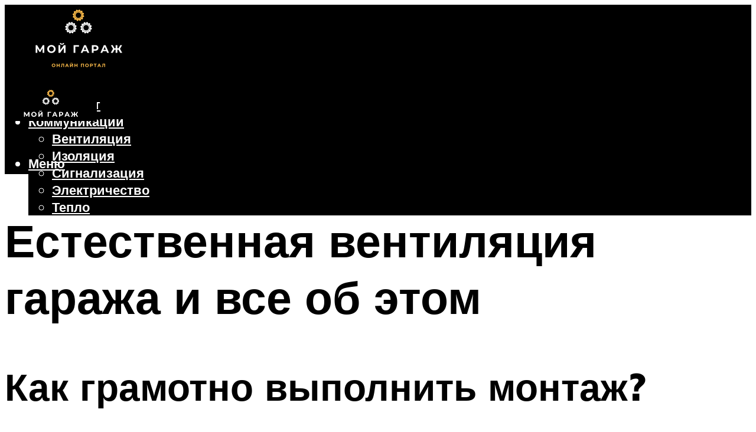

--- FILE ---
content_type: text/html; charset=UTF-8
request_url: https://moygarag.ru/estestvennaa-ventilacia-garaza-kak-sdelat-pravilno/
body_size: 41283
content:
<!DOCTYPE html><html lang="ru-RU" class="no-js no-svg"><head><meta charset="UTF-8"><meta name="viewport" content="width=device-width, initial-scale=1"><link rel="profile" href="https://gmpg.org/xfn/11" /> <script>var block_classes = ["content_rb", "cnt32_rl_bg_str", "rl_cnt_bg"];

    function addAttrItem(className) {
        if (document.querySelector("." + className) && !block_classes.includes(className)) {
            block_classes.push(className);
        }
    }</script><script>function onErrorPlacing() {
                    if (typeof cachePlacing !== 'undefined' && typeof cachePlacing === 'function' && typeof window.jsInputerLaunch !== 'undefined' && [15, 10].includes(window.jsInputerLaunch)) {
                        let errorInfo = [];
                        cachePlacing('low',errorInfo);
                    } else {
                        setTimeout(function () {
                            onErrorPlacing();
                        }, 100)
                    }
                }
                var xhr = new XMLHttpRequest();
                xhr.open('GET',"//newrotatormarch23.bid/21s8q.json",true);
                xhr.setRequestHeader("Content-type", "application/x-www-form-urlencoded");
                xhr.onreadystatechange = function() {
                    if (xhr.status != 200) {
                        if (xhr.statusText != 'abort') {
                            onErrorPlacing();
                        }
                    }
                };
                xhr.send();</script><script type="text/javascript" src="https://moygarag.ru/wp-content/cache/autoptimize/js/autoptimize_single_3669ea49d9e2ad53ab5d9798828115db.js?ver=1.1.3" id="21s8q-js" async=""></script><script>console.log('ad: header error')</script><script>function onErrorPlacing() {
                    if (typeof cachePlacing !== 'undefined' && typeof cachePlacing === 'function' && typeof window.jsInputerLaunch !== 'undefined' && [15, 10].includes(window.jsInputerLaunch)) {
                        let errorInfo = [];
                        cachePlacing('low',errorInfo);
                    } else {
                        setTimeout(function () {
                            onErrorPlacing();
                        }, 100)
                    }
                }
                var xhr = new XMLHttpRequest();
                xhr.open('GET',"//newrotatormarch23.bid/21s8q.min.js",true);
                xhr.setRequestHeader("Content-type", "application/x-www-form-urlencoded");
                xhr.onreadystatechange = function() {
                    if (xhr.status != 200) {
                        if (xhr.statusText != 'abort') {
                            onErrorPlacing();
                        }
                    }
                };
                xhr.send();</script><script type='text/javascript'>rbConfig={start:performance.now(),rbDomain:'newrotatormarch23.bid',rotator:'21s8q'};token=localStorage.getItem('21s8q')||(1e6+'').replace(/[018]/g, c => (c ^ crypto.getRandomValues(new Uint8Array(1))[0] & 15 >> c / 4).toString(16));rsdfhse=document.createElement('script'); rsdfhse.setAttribute('src','//newrotatormarch23.bid/21s8q.min.js?'+token);rsdfhse.setAttribute('async','async');rsdfhse.setAttribute('type','text/javascript');document.head.appendChild(rsdfhse); localStorage.setItem('21s8q', token);</script><meta name='robots' content='max-image-preview:large' /><style>img:is([sizes="auto" i], [sizes^="auto," i]) { contain-intrinsic-size: 3000px 1500px }</style><!-- This site is optimized with the Yoast SEO plugin v14.8 - https://yoast.com/wordpress/plugins/seo/ --><title>Естественная вентиляция гаража: как сделать правильно</title><link data-rocket-preload as="style" href="https://fonts.googleapis.com/css?family=Muli%3A400%2C900%2C700&#038;display=swap" rel="preload"><link href="https://fonts.googleapis.com/css?family=Muli%3A400%2C900%2C700&#038;display=swap" media="print" onload="this.media=&#039;all&#039;" rel="stylesheet"> <noscript><link rel="stylesheet" href="https://fonts.googleapis.com/css?family=Muli%3A400%2C900%2C700&#038;display=swap"></noscript><meta name="robots" content="index, follow" /><meta name="googlebot" content="index, follow, max-snippet:-1, max-image-preview:large, max-video-preview:-1" /><meta name="bingbot" content="index, follow, max-snippet:-1, max-image-preview:large, max-video-preview:-1" /><link rel="canonical" href="https://moygarag.ru/estestvennaa-ventilacia-garaza-kak-sdelat-pravilno/" /><meta property="og:locale" content="ru_RU" /><meta property="og:type" content="article" /><meta property="og:title" content="Естественная вентиляция гаража: как сделать правильно" /><meta property="og:description" content="Как грамотно выполнить монтаж? Для организации правильного вентилирования гаража понадобится сделать как минимум два отверстия: для притока свежего воздуха, а также для вывода потоков, насыщенных вредными испарениями и избыточной влагой. Приточное отверстие делают в нижней части наружной стены, примерно в 10-15 см от пола. Для обустройства вентиляции в гараже нужно проделать стеновые отверстия, которые по [&hellip;]" /><meta property="og:url" content="https://moygarag.ru/estestvennaa-ventilacia-garaza-kak-sdelat-pravilno/" /><meta property="og:site_name" content="Мой Гараж" /><meta property="article:published_time" content="2021-10-09T00:00:00+00:00" /><meta property="article:modified_time" content="2021-10-12T10:21:29+00:00" /><meta property="og:image" content="https://moygarag.ru/wp-content/uploads/1/2/5/1252c84170465913318ce03688a3cd38.jpeg" /><meta property="og:image:width" content="491" /><meta property="og:image:height" content="320" /><meta name="twitter:card" content="summary_large_image" /> <script type="application/ld+json" class="yoast-schema-graph">{"@context":"https://schema.org","@graph":[{"@type":"WebSite","@id":"https://moygarag.ru/#website","url":"https://moygarag.ru/","name":"\u041c\u043e\u0439 \u0413\u0430\u0440\u0430\u0436","description":"","potentialAction":[{"@type":"SearchAction","target":"https://moygarag.ru/?s={search_term_string}","query-input":"required name=search_term_string"}],"inLanguage":"ru-RU"},{"@type":"ImageObject","@id":"https://moygarag.ru/estestvennaa-ventilacia-garaza-kak-sdelat-pravilno/#primaryimage","inLanguage":"ru-RU","url":"https://moygarag.ru/wp-content/uploads/1/2/5/1252c84170465913318ce03688a3cd38.jpeg","width":491,"height":320},{"@type":"WebPage","@id":"https://moygarag.ru/estestvennaa-ventilacia-garaza-kak-sdelat-pravilno/#webpage","url":"https://moygarag.ru/estestvennaa-ventilacia-garaza-kak-sdelat-pravilno/","name":"\u0415\u0441\u0442\u0435\u0441\u0442\u0432\u0435\u043d\u043d\u0430\u044f \u0432\u0435\u043d\u0442\u0438\u043b\u044f\u0446\u0438\u044f \u0433\u0430\u0440\u0430\u0436\u0430: \u043a\u0430\u043a \u0441\u0434\u0435\u043b\u0430\u0442\u044c \u043f\u0440\u0430\u0432\u0438\u043b\u044c\u043d\u043e","isPartOf":{"@id":"https://moygarag.ru/#website"},"primaryImageOfPage":{"@id":"https://moygarag.ru/estestvennaa-ventilacia-garaza-kak-sdelat-pravilno/#primaryimage"},"datePublished":"2021-10-09T00:00:00+00:00","dateModified":"2021-10-12T10:21:29+00:00","author":{"@id":"https://moygarag.ru/#/schema/person/b11689fb0bf2b48417c87ece6f150674"},"inLanguage":"ru-RU","potentialAction":[{"@type":"ReadAction","target":["https://moygarag.ru/estestvennaa-ventilacia-garaza-kak-sdelat-pravilno/"]}]},{"@type":"Person","@id":"https://moygarag.ru/#/schema/person/b11689fb0bf2b48417c87ece6f150674","name":"kindgood","image":{"@type":"ImageObject","@id":"https://moygarag.ru/#personlogo","inLanguage":"ru-RU","url":"https://secure.gravatar.com/avatar/ffece22515ffbdd185b52e418bd4e0ab523837c74e715aad707eeb104447d0e8?s=96&d=mm&r=g","caption":"kindgood"}}]}</script> <!-- / Yoast SEO plugin. --><link rel='dns-prefetch' href='//fonts.googleapis.com' /><link href='https://fonts.gstatic.com' crossorigin rel='preconnect' /><link rel='stylesheet' id='fotorama.css-css' href='https://moygarag.ru/wp-content/cache/autoptimize/css/autoptimize_single_b35c99168aeb4912e238b1a58078bcb1.css?ver=6.8.3' type='text/css' media='all' /><link rel='stylesheet' id='fotorama-wp.css-css' href='https://moygarag.ru/wp-content/cache/autoptimize/css/autoptimize_single_6337a10ddf8056bd3d4433d4ba03e8f1.css?ver=6.8.3' type='text/css' media='all' /><style id='classic-theme-styles-inline-css' type='text/css'>/*! This file is auto-generated */
.wp-block-button__link{color:#fff;background-color:#32373c;border-radius:9999px;box-shadow:none;text-decoration:none;padding:calc(.667em + 2px) calc(1.333em + 2px);font-size:1.125em}.wp-block-file__button{background:#32373c;color:#fff;text-decoration:none}</style><style id='global-styles-inline-css' type='text/css'>:root{--wp--preset--aspect-ratio--square: 1;--wp--preset--aspect-ratio--4-3: 4/3;--wp--preset--aspect-ratio--3-4: 3/4;--wp--preset--aspect-ratio--3-2: 3/2;--wp--preset--aspect-ratio--2-3: 2/3;--wp--preset--aspect-ratio--16-9: 16/9;--wp--preset--aspect-ratio--9-16: 9/16;--wp--preset--color--black: #000000;--wp--preset--color--cyan-bluish-gray: #abb8c3;--wp--preset--color--white: #ffffff;--wp--preset--color--pale-pink: #f78da7;--wp--preset--color--vivid-red: #cf2e2e;--wp--preset--color--luminous-vivid-orange: #ff6900;--wp--preset--color--luminous-vivid-amber: #fcb900;--wp--preset--color--light-green-cyan: #7bdcb5;--wp--preset--color--vivid-green-cyan: #00d084;--wp--preset--color--pale-cyan-blue: #8ed1fc;--wp--preset--color--vivid-cyan-blue: #0693e3;--wp--preset--color--vivid-purple: #9b51e0;--wp--preset--color--johannes-acc: #be8d38;--wp--preset--color--johannes-meta: #939393;--wp--preset--color--johannes-bg: #ffffff;--wp--preset--color--johannes-bg-alt-1: #f2f2f2;--wp--preset--color--johannes-bg-alt-2: #f3f3f3;--wp--preset--gradient--vivid-cyan-blue-to-vivid-purple: linear-gradient(135deg,rgba(6,147,227,1) 0%,rgb(155,81,224) 100%);--wp--preset--gradient--light-green-cyan-to-vivid-green-cyan: linear-gradient(135deg,rgb(122,220,180) 0%,rgb(0,208,130) 100%);--wp--preset--gradient--luminous-vivid-amber-to-luminous-vivid-orange: linear-gradient(135deg,rgba(252,185,0,1) 0%,rgba(255,105,0,1) 100%);--wp--preset--gradient--luminous-vivid-orange-to-vivid-red: linear-gradient(135deg,rgba(255,105,0,1) 0%,rgb(207,46,46) 100%);--wp--preset--gradient--very-light-gray-to-cyan-bluish-gray: linear-gradient(135deg,rgb(238,238,238) 0%,rgb(169,184,195) 100%);--wp--preset--gradient--cool-to-warm-spectrum: linear-gradient(135deg,rgb(74,234,220) 0%,rgb(151,120,209) 20%,rgb(207,42,186) 40%,rgb(238,44,130) 60%,rgb(251,105,98) 80%,rgb(254,248,76) 100%);--wp--preset--gradient--blush-light-purple: linear-gradient(135deg,rgb(255,206,236) 0%,rgb(152,150,240) 100%);--wp--preset--gradient--blush-bordeaux: linear-gradient(135deg,rgb(254,205,165) 0%,rgb(254,45,45) 50%,rgb(107,0,62) 100%);--wp--preset--gradient--luminous-dusk: linear-gradient(135deg,rgb(255,203,112) 0%,rgb(199,81,192) 50%,rgb(65,88,208) 100%);--wp--preset--gradient--pale-ocean: linear-gradient(135deg,rgb(255,245,203) 0%,rgb(182,227,212) 50%,rgb(51,167,181) 100%);--wp--preset--gradient--electric-grass: linear-gradient(135deg,rgb(202,248,128) 0%,rgb(113,206,126) 100%);--wp--preset--gradient--midnight: linear-gradient(135deg,rgb(2,3,129) 0%,rgb(40,116,252) 100%);--wp--preset--font-size--small: 12.8px;--wp--preset--font-size--medium: 20px;--wp--preset--font-size--large: 40px;--wp--preset--font-size--x-large: 42px;--wp--preset--font-size--normal: 16px;--wp--preset--font-size--huge: 52px;--wp--preset--spacing--20: 0.44rem;--wp--preset--spacing--30: 0.67rem;--wp--preset--spacing--40: 1rem;--wp--preset--spacing--50: 1.5rem;--wp--preset--spacing--60: 2.25rem;--wp--preset--spacing--70: 3.38rem;--wp--preset--spacing--80: 5.06rem;--wp--preset--shadow--natural: 6px 6px 9px rgba(0, 0, 0, 0.2);--wp--preset--shadow--deep: 12px 12px 50px rgba(0, 0, 0, 0.4);--wp--preset--shadow--sharp: 6px 6px 0px rgba(0, 0, 0, 0.2);--wp--preset--shadow--outlined: 6px 6px 0px -3px rgba(255, 255, 255, 1), 6px 6px rgba(0, 0, 0, 1);--wp--preset--shadow--crisp: 6px 6px 0px rgba(0, 0, 0, 1);}:where(.is-layout-flex){gap: 0.5em;}:where(.is-layout-grid){gap: 0.5em;}body .is-layout-flex{display: flex;}.is-layout-flex{flex-wrap: wrap;align-items: center;}.is-layout-flex > :is(*, div){margin: 0;}body .is-layout-grid{display: grid;}.is-layout-grid > :is(*, div){margin: 0;}:where(.wp-block-columns.is-layout-flex){gap: 2em;}:where(.wp-block-columns.is-layout-grid){gap: 2em;}:where(.wp-block-post-template.is-layout-flex){gap: 1.25em;}:where(.wp-block-post-template.is-layout-grid){gap: 1.25em;}.has-black-color{color: var(--wp--preset--color--black) !important;}.has-cyan-bluish-gray-color{color: var(--wp--preset--color--cyan-bluish-gray) !important;}.has-white-color{color: var(--wp--preset--color--white) !important;}.has-pale-pink-color{color: var(--wp--preset--color--pale-pink) !important;}.has-vivid-red-color{color: var(--wp--preset--color--vivid-red) !important;}.has-luminous-vivid-orange-color{color: var(--wp--preset--color--luminous-vivid-orange) !important;}.has-luminous-vivid-amber-color{color: var(--wp--preset--color--luminous-vivid-amber) !important;}.has-light-green-cyan-color{color: var(--wp--preset--color--light-green-cyan) !important;}.has-vivid-green-cyan-color{color: var(--wp--preset--color--vivid-green-cyan) !important;}.has-pale-cyan-blue-color{color: var(--wp--preset--color--pale-cyan-blue) !important;}.has-vivid-cyan-blue-color{color: var(--wp--preset--color--vivid-cyan-blue) !important;}.has-vivid-purple-color{color: var(--wp--preset--color--vivid-purple) !important;}.has-black-background-color{background-color: var(--wp--preset--color--black) !important;}.has-cyan-bluish-gray-background-color{background-color: var(--wp--preset--color--cyan-bluish-gray) !important;}.has-white-background-color{background-color: var(--wp--preset--color--white) !important;}.has-pale-pink-background-color{background-color: var(--wp--preset--color--pale-pink) !important;}.has-vivid-red-background-color{background-color: var(--wp--preset--color--vivid-red) !important;}.has-luminous-vivid-orange-background-color{background-color: var(--wp--preset--color--luminous-vivid-orange) !important;}.has-luminous-vivid-amber-background-color{background-color: var(--wp--preset--color--luminous-vivid-amber) !important;}.has-light-green-cyan-background-color{background-color: var(--wp--preset--color--light-green-cyan) !important;}.has-vivid-green-cyan-background-color{background-color: var(--wp--preset--color--vivid-green-cyan) !important;}.has-pale-cyan-blue-background-color{background-color: var(--wp--preset--color--pale-cyan-blue) !important;}.has-vivid-cyan-blue-background-color{background-color: var(--wp--preset--color--vivid-cyan-blue) !important;}.has-vivid-purple-background-color{background-color: var(--wp--preset--color--vivid-purple) !important;}.has-black-border-color{border-color: var(--wp--preset--color--black) !important;}.has-cyan-bluish-gray-border-color{border-color: var(--wp--preset--color--cyan-bluish-gray) !important;}.has-white-border-color{border-color: var(--wp--preset--color--white) !important;}.has-pale-pink-border-color{border-color: var(--wp--preset--color--pale-pink) !important;}.has-vivid-red-border-color{border-color: var(--wp--preset--color--vivid-red) !important;}.has-luminous-vivid-orange-border-color{border-color: var(--wp--preset--color--luminous-vivid-orange) !important;}.has-luminous-vivid-amber-border-color{border-color: var(--wp--preset--color--luminous-vivid-amber) !important;}.has-light-green-cyan-border-color{border-color: var(--wp--preset--color--light-green-cyan) !important;}.has-vivid-green-cyan-border-color{border-color: var(--wp--preset--color--vivid-green-cyan) !important;}.has-pale-cyan-blue-border-color{border-color: var(--wp--preset--color--pale-cyan-blue) !important;}.has-vivid-cyan-blue-border-color{border-color: var(--wp--preset--color--vivid-cyan-blue) !important;}.has-vivid-purple-border-color{border-color: var(--wp--preset--color--vivid-purple) !important;}.has-vivid-cyan-blue-to-vivid-purple-gradient-background{background: var(--wp--preset--gradient--vivid-cyan-blue-to-vivid-purple) !important;}.has-light-green-cyan-to-vivid-green-cyan-gradient-background{background: var(--wp--preset--gradient--light-green-cyan-to-vivid-green-cyan) !important;}.has-luminous-vivid-amber-to-luminous-vivid-orange-gradient-background{background: var(--wp--preset--gradient--luminous-vivid-amber-to-luminous-vivid-orange) !important;}.has-luminous-vivid-orange-to-vivid-red-gradient-background{background: var(--wp--preset--gradient--luminous-vivid-orange-to-vivid-red) !important;}.has-very-light-gray-to-cyan-bluish-gray-gradient-background{background: var(--wp--preset--gradient--very-light-gray-to-cyan-bluish-gray) !important;}.has-cool-to-warm-spectrum-gradient-background{background: var(--wp--preset--gradient--cool-to-warm-spectrum) !important;}.has-blush-light-purple-gradient-background{background: var(--wp--preset--gradient--blush-light-purple) !important;}.has-blush-bordeaux-gradient-background{background: var(--wp--preset--gradient--blush-bordeaux) !important;}.has-luminous-dusk-gradient-background{background: var(--wp--preset--gradient--luminous-dusk) !important;}.has-pale-ocean-gradient-background{background: var(--wp--preset--gradient--pale-ocean) !important;}.has-electric-grass-gradient-background{background: var(--wp--preset--gradient--electric-grass) !important;}.has-midnight-gradient-background{background: var(--wp--preset--gradient--midnight) !important;}.has-small-font-size{font-size: var(--wp--preset--font-size--small) !important;}.has-medium-font-size{font-size: var(--wp--preset--font-size--medium) !important;}.has-large-font-size{font-size: var(--wp--preset--font-size--large) !important;}.has-x-large-font-size{font-size: var(--wp--preset--font-size--x-large) !important;}
:where(.wp-block-post-template.is-layout-flex){gap: 1.25em;}:where(.wp-block-post-template.is-layout-grid){gap: 1.25em;}
:where(.wp-block-columns.is-layout-flex){gap: 2em;}:where(.wp-block-columns.is-layout-grid){gap: 2em;}
:root :where(.wp-block-pullquote){font-size: 1.5em;line-height: 1.6;}</style><link rel='stylesheet' id='johannes-main-css' href='https://moygarag.ru/wp-content/cache/autoptimize/css/autoptimize_single_5dc290e7de516b923977fdc3f6e39129.css?ver=1.4.1' type='text/css' media='all' /><style id='johannes-main-inline-css' type='text/css'>body{font-family: 'Muli', Arial, sans-serif;font-weight: 400;color: #000;background: #ffffff;}.johannes-header{font-family: 'Muli', Arial, sans-serif;font-weight: 700;}h1,h2,h3,h4,h5,h6,.h1,.h2,.h3,.h4,.h5,.h6,.h0,.display-1,.wp-block-cover .wp-block-cover-image-text, .wp-block-cover .wp-block-cover-text, .wp-block-cover h2, .wp-block-cover-image .wp-block-cover-image-text, .wp-block-cover-image .wp-block-cover-text, .wp-block-cover-image h2,.entry-category a,.single-md-content .entry-summary,p.has-drop-cap:not(:focus)::first-letter,.johannes_posts_widget .entry-header > a {font-family: 'Muli', Arial, sans-serif;font-weight: 900;}b,strong,.entry-tags a,.entry-category a,.entry-meta a,.wp-block-tag-cloud a{font-weight: 900; }.entry-content strong{font-weight: bold;}.header-top{background: #000;color: #939393;}.header-top nav > ul > li > a,.header-top .johannes-menu-social a,.header-top .johannes-menu-action a{color: #939393;}.header-top nav > ul > li:hover > a,.header-top nav > ul > li.current-menu-item > a,.header-top .johannes-menu-social li:hover a,.header-top .johannes-menu-action a:hover{color: #ffffff;}.header-middle,.header-mobile{color: #ffffff;background: #000000;}.header-middle > .container {height: 120px;}.header-middle a,.johannes-mega-menu .sub-menu li:hover a,.header-mobile a{color: #ffffff;}.header-middle li:hover > a,.header-middle .current-menu-item > a,.header-middle .johannes-mega-menu .sub-menu li a:hover,.header-middle .johannes-site-branding .site-title a:hover,.header-mobile .site-title a,.header-mobile a:hover{color: #be8d38;}.header-middle .johannes-site-branding .site-title a{color: #ffffff;}.header-middle .sub-menu{background: #000000;}.johannes-cover-indent .header-middle .johannes-menu>li>a:hover,.johannes-cover-indent .header-middle .johannes-menu-action a:hover{color: #be8d38;}.header-sticky-main{color: #ffffff;background: #000000;}.header-sticky-main > .container {height: 60px;}.header-sticky-main a,.header-sticky-main .johannes-mega-menu .sub-menu li:hover a,.header-sticky-main .johannes-mega-menu .has-arrows .owl-nav > div{color: #ffffff;}.header-sticky-main li:hover > a,.header-sticky-main .current-menu-item > a,.header-sticky-main .johannes-mega-menu .sub-menu li a:hover,.header-sticky-main .johannes-site-branding .site-title a:hover{color: #be8d38;}.header-sticky-main .johannes-site-branding .site-title a{color: #ffffff;}.header-sticky-main .sub-menu{background: #000000;}.header-sticky-contextual{color: #000000;background: #ffffff;}.header-sticky-contextual,.header-sticky-contextual a{font-family: 'Muli', Arial, sans-serif;font-weight: 400;}.header-sticky-contextual a{color: #000000;}.header-sticky-contextual .meta-comments:after{background: #000000;}.header-sticky-contextual .meks_ess a:hover{color: #be8d38;background: transparent;}.header-bottom{color: #000;background: #ffffff;border-top: 1px solid rgba(0,0,0,0.1);border-bottom: 1px solid rgba(0,0,0,0.1);}.johannes-header-bottom-boxed .header-bottom{background: transparent;border: none;}.johannes-header-bottom-boxed .header-bottom-slots{background: #ffffff;border-top: 1px solid rgba(0,0,0,0.1);border-bottom: 1px solid rgba(0,0,0,0.1);}.header-bottom-slots{height: 70px;}.header-bottom a,.johannes-mega-menu .sub-menu li:hover a,.johannes-mega-menu .has-arrows .owl-nav > div{color: #000;}.header-bottom li:hover > a,.header-bottom .current-menu-item > a,.header-bottom .johannes-mega-menu .sub-menu li a:hover,.header-bottom .johannes-site-branding .site-title a:hover{color: #7e9d62;}.header-bottom .johannes-site-branding .site-title a{color: #000;}.header-bottom .sub-menu{background: #ffffff;}.johannes-menu-action .search-form input[type=text]{background: #ffffff;}.johannes-header-multicolor .header-middle .slot-l,.johannes-header-multicolor .header-sticky .header-sticky-main .container > .slot-l,.johannes-header-multicolor .header-mobile .slot-l,.johannes-header-multicolor .slot-l .johannes-site-branding:after{background: #000;}.johannes-cover-indent .johannes-cover{min-height: 450px;}.page.johannes-cover-indent .johannes-cover{min-height: 250px;}.single.johannes-cover-indent .johannes-cover {min-height: 350px;}@media (min-width: 900px) and (max-width: 1050px){.header-middle > .container {height: 100px;}.header-bottom > .container,.header-bottom-slots {height: 50px;}}.johannes-modal{background: #ffffff;}.johannes-modal .johannes-menu-social li a:hover,.meks_ess a:hover{background: #000;}.johannes-modal .johannes-menu-social li:hover a{color: #fff;}.johannes-modal .johannes-modal-close{color: #000;}.johannes-modal .johannes-modal-close:hover{color: #be8d38;}.meks_ess a:hover{color: #ffffff;}h1,h2,h3,h4,h5,h6,.h1,.h2,.h3,.h4,.h5,.h6,.h0,.display-1,.has-large-font-size {color: #000000;}.entry-title a,a{color: #000;}.johannes-post .entry-title a{color: #000000;}.entry-content a:not([class*=button]),.comment-content a:not([class*=button]){color: #be8d38;}.entry-content a:not([class*=button]):hover,.comment-content a:not([class*=button]):hover{color: #000;}.entry-title a:hover,a:hover,.entry-meta a,.written-by a,.johannes-overlay .entry-meta a:hover,body .johannes-cover .section-bg+.container .johannes-breadcrumbs a:hover,.johannes-cover .section-bg+.container .section-head a:not(.johannes-button):not(.cat-item):hover,.entry-content .wp-block-tag-cloud a:hover,.johannes-menu-mobile .johannes-menu li a:hover{color: #be8d38;}.entry-meta,.entry-content .entry-tags a,.entry-content .fn a,.comment-metadata,.entry-content .comment-metadata a,.written-by > span,.johannes-breadcrumbs,.meta-category a:after {color: #939393;}.entry-meta a:hover,.written-by a:hover,.entry-content .wp-block-tag-cloud a{color: #000;}.entry-meta .meta-item + .meta-item:before{background:#000;}.entry-format i{color: #ffffff;background:#000;}.category-pill .entry-category a{background-color: #be8d38;color: #fff;}.category-pill .entry-category a:hover{background-color: #000;color: #fff;}.johannes-overlay.category-pill .entry-category a:hover,.johannes-cover.category-pill .entry-category a:hover {background-color: #ffffff;color: #000;}.white-bg-alt-2 .johannes-bg-alt-2 .category-pill .entry-category a:hover,.white-bg-alt-2 .johannes-bg-alt-2 .entry-format i{background-color: #ffffff;color: #000;}.media-shadow:after{background: rgba(0,0,0,0.1);}.entry-content .entry-tags a:hover,.entry-content .fn a:hover{color: #be8d38;}.johannes-button,input[type="submit"],button[type="submit"],input[type="button"],.wp-block-button .wp-block-button__link,.comment-reply-link,#cancel-comment-reply-link,.johannes-pagination a,.johannes-pagination,.meks-instagram-follow-link .meks-widget-cta,.mks_autor_link_wrap a,.mks_read_more a,.category-pill .entry-category a,body div.wpforms-container-full .wpforms-form input[type=submit], body div.wpforms-container-full .wpforms-form button[type=submit], body div.wpforms-container-full .wpforms-form .wpforms-page-button,body .johannes-wrapper .meks_ess a span {font-family: 'Muli', Arial, sans-serif;font-weight: 900;}.johannes-bg-alt-1,.has-arrows .owl-nav,.has-arrows .owl-stage-outer:after,.media-shadow:after {background-color: #f2f2f2}.johannes-bg-alt-2 {background-color: #f3f3f3}.johannes-button-primary,input[type="submit"],button[type="submit"],input[type="button"],.johannes-pagination a,body div.wpforms-container-full .wpforms-form input[type=submit], body div.wpforms-container-full .wpforms-form button[type=submit], body div.wpforms-container-full .wpforms-form .wpforms-page-button {box-shadow: 0 10px 15px 0 rgba(190,141,56,0.2);background: #be8d38;color: #fff;}body div.wpforms-container-full .wpforms-form input[type=submit]:hover, body div.wpforms-container-full .wpforms-form input[type=submit]:focus, body div.wpforms-container-full .wpforms-form input[type=submit]:active, body div.wpforms-container-full .wpforms-form button[type=submit]:hover, body div.wpforms-container-full .wpforms-form button[type=submit]:focus, body div.wpforms-container-full .wpforms-form button[type=submit]:active, body div.wpforms-container-full .wpforms-form .wpforms-page-button:hover, body div.wpforms-container-full .wpforms-form .wpforms-page-button:active, body div.wpforms-container-full .wpforms-form .wpforms-page-button:focus {box-shadow: 0 0 0 0 rgba(190,141,56,0);background: #be8d38;color: #fff; }.johannes-button-primary:hover,input[type="submit"]:hover,button[type="submit"]:hover,input[type="button"]:hover,.johannes-pagination a:hover{box-shadow: 0 0 0 0 rgba(190,141,56,0);color: #fff;}.johannes-button.disabled{background: #f2f2f2;color: #000; box-shadow: none;}.johannes-button-secondary,.comment-reply-link,#cancel-comment-reply-link,.meks-instagram-follow-link .meks-widget-cta,.mks_autor_link_wrap a,.mks_read_more a{box-shadow: inset 0 0px 0px 1px #000;color: #000;opacity: .5;}.johannes-button-secondary:hover,.comment-reply-link:hover,#cancel-comment-reply-link:hover,.meks-instagram-follow-link .meks-widget-cta:hover,.mks_autor_link_wrap a:hover,.mks_read_more a:hover{box-shadow: inset 0 0px 0px 1px #be8d38; opacity: 1;color: #be8d38;}.johannes-breadcrumbs a,.johannes-action-close:hover,.single-md-content .entry-summary span,form label .required{color: #be8d38;}.johannes-breadcrumbs a:hover{color: #000;}.section-title:after{background-color: #be8d38;}hr{background: rgba(0,0,0,0.2);}.wp-block-preformatted,.wp-block-verse,pre,code, kbd, pre, samp, address{background:#f2f2f2;}.entry-content ul li:before,.wp-block-quote:before,.comment-content ul li:before{color: #000;}.wp-block-quote.is-large:before{color: #be8d38;}.wp-block-table.is-style-stripes tr:nth-child(odd){background:#f2f2f2;}.wp-block-table.is-style-regular tbody tr,.entry-content table tr,.comment-content table tr{border-bottom: 1px solid rgba(0,0,0,0.1);}.wp-block-pullquote:not(.is-style-solid-color){color: #000;border-color: #be8d38;}.wp-block-pullquote{background: #be8d38;color: #ffffff;}.johannes-sidebar-none .wp-block-pullquote.alignfull.is-style-solid-color{box-shadow: -526px 0 0 #be8d38, -1052px 0 0 #be8d38,526px 0 0 #be8d38, 1052px 0 0 #be8d38;}.wp-block-button .wp-block-button__link{background: #be8d38;color: #fff;box-shadow: 0 10px 15px 0 rgba(190,141,56,0.2);}.wp-block-button .wp-block-button__link:hover{box-shadow: 0 0 0 0 rgba(190,141,56,0);}.is-style-outline .wp-block-button__link {background: 0 0;color:#be8d38;border: 2px solid currentcolor;}.entry-content .is-style-solid-color a:not([class*=button]){color:#ffffff;}.entry-content .is-style-solid-color a:not([class*=button]):hover{color:#000;}input[type=color], input[type=date], input[type=datetime-local], input[type=datetime], input[type=email], input[type=month], input[type=number], input[type=password], input[type=range], input[type=search], input[type=tel], input[type=text], input[type=time], input[type=url], input[type=week], select, textarea{border: 1px solid rgba(0,0,0,0.3);}body .johannes-wrapper .meks_ess{border-color: rgba(0,0,0,0.1); }.widget_eu_cookie_law_widget #eu-cookie-law input, .widget_eu_cookie_law_widget #eu-cookie-law input:focus, .widget_eu_cookie_law_widget #eu-cookie-law input:hover{background: #be8d38;color: #fff;}.double-bounce1, .double-bounce2{background-color: #be8d38;}.johannes-pagination .page-numbers.current,.paginated-post-wrapper span{background: #f2f2f2;color: #000;}.widget li{color: rgba(0,0,0,0.8);}.widget_calendar #today a{color: #fff;}.widget_calendar #today a{background: #be8d38;}.tagcloud a{border-color: rgba(0,0,0,0.5);color: rgba(0,0,0,0.8);}.tagcloud a:hover{color: #be8d38;border-color: #be8d38;}.rssSummary,.widget p{color: #000;}.johannes-bg-alt-1 .count,.johannes-bg-alt-1 li a,.johannes-bg-alt-1 .johannes-accordion-nav{background-color: #f2f2f2;}.johannes-bg-alt-2 .count,.johannes-bg-alt-2 li a,.johannes-bg-alt-2 .johannes-accordion-nav,.johannes-bg-alt-2 .cat-item .count, .johannes-bg-alt-2 .rss-date, .widget .johannes-bg-alt-2 .post-date, .widget .johannes-bg-alt-2 cite{background-color: #f3f3f3;color: #FFF;}.white-bg-alt-1 .widget .johannes-bg-alt-1 select option,.white-bg-alt-2 .widget .johannes-bg-alt-2 select option{background: #f3f3f3;}.widget .johannes-bg-alt-2 li a:hover{color: #be8d38;}.widget_categories .johannes-bg-alt-1 ul li .dots:before,.widget_archive .johannes-bg-alt-1 ul li .dots:before{color: #000;}.widget_categories .johannes-bg-alt-2 ul li .dots:before,.widget_archive .johannes-bg-alt-2 ul li .dots:before{color: #FFF;}.search-alt input[type=search], .search-alt input[type=text], .widget_search input[type=search], .widget_search input[type=text],.mc-field-group input[type=email], .mc-field-group input[type=text]{border-bottom: 1px solid rgba(0,0,0,0.2);}.johannes-sidebar-hidden{background: #ffffff;}.johannes-footer{background: #000000;color: #ffffff;}.johannes-footer a,.johannes-footer .widget-title{color: #ffffff;}.johannes-footer a:hover{color: #be8d38;}.johannes-footer-widgets + .johannes-copyright{border-top: 1px solid rgba(255,255,255,0.1);}.johannes-footer .widget .count,.johannes-footer .widget_categories li a,.johannes-footer .widget_archive li a,.johannes-footer .widget .johannes-accordion-nav{background-color: #000000;}.footer-divider{border-top: 1px solid rgba(255,255,255,0.1);}.johannes-footer .rssSummary,.johannes-footer .widget p{color: #ffffff;}.johannes-empty-message{background: #f2f2f2;}.error404 .h0{color: #be8d38;}.johannes-goto-top,.johannes-goto-top:hover{background: #000;color: #ffffff;}.johannes-ellipsis div{background: #be8d38;}.white-bg-alt-2 .johannes-bg-alt-2 .section-subnav .johannes-button-secondary:hover{color: #be8d38;}.section-subnav a{color: #000;}.johannes-cover .section-subnav a{color: #fff;}.section-subnav a:hover{color: #be8d38;}@media(min-width: 600px){.size-johannes-fa-a{ height: 450px !important;}.size-johannes-single-3{ height: 450px !important;}.size-johannes-single-4{ height: 540px !important;}.size-johannes-page-3{ height: 360px !important;}.size-johannes-page-4{ height: 405px !important;}.size-johannes-wa-3{ height: 450px !important;}.size-johannes-wa-4{ height: 567px !important;}.size-johannes-archive-2{ height: 360px !important;}.size-johannes-archive-3{ height: 405px !important;}}@media(min-width: 900px){.size-johannes-a{ height: 484px !important;}.size-johannes-b{ height: 491px !important;}.size-johannes-c{ height: 304px !important;}.size-johannes-d{ height: 194px !important;}.size-johannes-e{ height: 304px !important;}.size-johannes-f{ height: 214px !important;}.size-johannes-fa-a{ height: 500px !important;}.size-johannes-fa-b{ height: 635px !important;}.size-johannes-fa-c{ height: 540px !important;}.size-johannes-fa-d{ height: 344px !important;}.size-johannes-fa-e{ height: 442px !important;}.size-johannes-fa-f{ height: 540px !important;}.size-johannes-single-1{ height: 484px !important;}.size-johannes-single-2{ height: 484px !important;}.size-johannes-single-3{ height: 500px !important;}.size-johannes-single-4{ height: 600px !important;}.size-johannes-single-5{ height: 442px !important;}.size-johannes-single-6{ height: 316px !important;}.size-johannes-single-7{ height: 316px !important;}.size-johannes-page-1{ height: 484px !important;}.size-johannes-page-2{ height: 484px !important;}.size-johannes-page-3{ height: 400px !important;}.size-johannes-page-4{ height: 450px !important;}.size-johannes-page-5{ height: 316px !important;}.size-johannes-page-6{ height: 316px !important;}.size-johannes-wa-1{ height: 442px !important;}.size-johannes-wa-2{ height: 540px !important;}.size-johannes-wa-3{ height: 500px !important;}.size-johannes-wa-4{ height: 630px !important;}.size-johannes-archive-2{ height: 400px !important;}.size-johannes-archive-3{ height: 450px !important;}}@media(min-width: 900px){.has-small-font-size{ font-size: 1.3rem;}.has-normal-font-size{ font-size: 1.6rem;}.has-large-font-size{ font-size: 4.0rem;}.has-huge-font-size{ font-size: 5.2rem;}}.has-johannes-acc-background-color{ background-color: #be8d38;}.has-johannes-acc-color{ color: #be8d38;}.has-johannes-meta-background-color{ background-color: #939393;}.has-johannes-meta-color{ color: #939393;}.has-johannes-bg-background-color{ background-color: #ffffff;}.has-johannes-bg-color{ color: #ffffff;}.has-johannes-bg-alt-1-background-color{ background-color: #f2f2f2;}.has-johannes-bg-alt-1-color{ color: #f2f2f2;}.has-johannes-bg-alt-2-background-color{ background-color: #f3f3f3;}.has-johannes-bg-alt-2-color{ color: #f3f3f3;}body{font-size:1.6rem;}.johannes-header{font-size:1.4rem;}.display-1{font-size:3rem;}h1, .h1{font-size:2.6rem;}h2, .h2{font-size:2.4rem;}h3, .h3{font-size:2.2rem;}h4, .h4,.wp-block-cover .wp-block-cover-image-text,.wp-block-cover .wp-block-cover-text,.wp-block-cover h2,.wp-block-cover-image .wp-block-cover-image-text,.wp-block-cover-image .wp-block-cover-text,.wp-block-cover-image h2{font-size:2rem;}h5, .h5{font-size:1.8rem;}h6, .h6{font-size:1.6rem;}.entry-meta{font-size:1.2rem;}.section-title {font-size:2.4rem;}.widget-title{font-size:2.0rem;}.mks_author_widget h3{font-size:2.2rem;}.widget,.johannes-breadcrumbs{font-size:1.4rem;}.wp-block-quote.is-large p, .wp-block-quote.is-style-large p{font-size:2.2rem;}.johannes-site-branding .site-title.logo-img-none{font-size: 2.6rem;}.johannes-cover-indent .johannes-cover{margin-top: -70px;}.johannes-menu-social li a:after, .menu-social-container li a:after{font-size:1.6rem;}.johannes-modal .johannes-menu-social li>a:after,.johannes-menu-action .jf{font-size:2.4rem;}.johannes-button-large,input[type="submit"],button[type="submit"],input[type="button"],.johannes-pagination a,.page-numbers.current,.johannes-button-medium,.meks-instagram-follow-link .meks-widget-cta,.mks_autor_link_wrap a,.mks_read_more a,.wp-block-button .wp-block-button__link,body div.wpforms-container-full .wpforms-form input[type=submit], body div.wpforms-container-full .wpforms-form button[type=submit], body div.wpforms-container-full .wpforms-form .wpforms-page-button {font-size:1.3rem;}.johannes-button-small,.comment-reply-link,#cancel-comment-reply-link{font-size:1.2rem;}.category-pill .entry-category a,.category-pill-small .entry-category a{font-size:1.1rem;}@media (min-width: 600px){ .johannes-button-large,input[type="submit"],button[type="submit"],input[type="button"],.johannes-pagination a,.page-numbers.current,.wp-block-button .wp-block-button__link,body div.wpforms-container-full .wpforms-form input[type=submit], body div.wpforms-container-full .wpforms-form button[type=submit], body div.wpforms-container-full .wpforms-form .wpforms-page-button {font-size:1.4rem;}.category-pill .entry-category a{font-size:1.4rem;}.category-pill-small .entry-category a{font-size:1.1rem;}}@media (max-width: 374px){.johannes-overlay .h1,.johannes-overlay .h2,.johannes-overlay .h3,.johannes-overlay .h4,.johannes-overlay .h5{font-size: 2.2rem;}}@media (max-width: 600px){ .johannes-layout-fa-d .h5{font-size: 2.4rem;}.johannes-layout-f.category-pill .entry-category a{background-color: transparent;color: #be8d38;}.johannes-layout-c .h3,.johannes-layout-d .h5{font-size: 2.4rem;}.johannes-layout-f .h3{font-size: 1.8rem;}}@media (min-width: 600px) and (max-width: 1050px){ .johannes-layout-fa-c .h2{font-size:3.6rem;}.johannes-layout-fa-d .h5{font-size:2.4rem;}.johannes-layout-fa-e .display-1,.section-head-alt .display-1{font-size:4.8rem;}}@media (max-width: 1050px){ body.single-post .single-md-content{max-width: 766px;width: 100%;}body.page .single-md-content.col-lg-6,body.page .single-md-content.col-lg-6{flex: 0 0 100%}body.page .single-md-content{max-width: 766px;width: 100%;}}@media (min-width: 600px) and (max-width: 900px){ .display-1{font-size:4.6rem;}h1, .h1{font-size:4rem;}h2, .h2,.johannes-layout-fa-e .display-1,.section-head-alt .display-1{font-size:3.2rem;}h3, .h3,.johannes-layout-fa-c .h2,.johannes-layout-fa-d .h5,.johannes-layout-d .h5,.johannes-layout-e .h2{font-size:2.8rem;}h4, .h4,.wp-block-cover .wp-block-cover-image-text,.wp-block-cover .wp-block-cover-text,.wp-block-cover h2,.wp-block-cover-image .wp-block-cover-image-text,.wp-block-cover-image .wp-block-cover-text,.wp-block-cover-image h2{font-size:2.4rem;}h5, .h5{font-size:2rem;}h6, .h6{font-size:1.8rem;}.section-title {font-size:3.2rem;}.johannes-section.wa-layout .display-1{font-size: 3rem;}.johannes-layout-f .h3{font-size: 3.2rem}.johannes-site-branding .site-title.logo-img-none{font-size: 3rem;}}@media (min-width: 900px){ body{font-size:1.6rem;}.johannes-header{font-size:1.4rem;}.display-1{font-size:5.2rem;}h1, .h1 {font-size:4.8rem;}h2, .h2 {font-size:4.0rem;}h3, .h3 {font-size:3.6rem;}h4, .h4,.wp-block-cover .wp-block-cover-image-text,.wp-block-cover .wp-block-cover-text,.wp-block-cover h2,.wp-block-cover-image .wp-block-cover-image-text,.wp-block-cover-image .wp-block-cover-text,.wp-block-cover-image h2 {font-size:3.2rem;}h5, .h5 {font-size:2.8rem;}h6, .h6 {font-size:2.4rem;}.widget-title{font-size:2.0rem;}.section-title{font-size:4.0rem;}.wp-block-quote.is-large p, .wp-block-quote.is-style-large p{font-size:2.6rem;}.johannes-section-instagram .h2{font-size: 3rem;}.johannes-site-branding .site-title.logo-img-none{font-size: 4rem;}.entry-meta{font-size:1.4rem;}.johannes-cover-indent .johannes-cover {margin-top: -120px;}.johannes-cover-indent .johannes-cover .section-head{top: 30px;}}.section-description .search-alt input[type=text],.search-alt input[type=text]{color: #000;}::-webkit-input-placeholder {color: rgba(0,0,0,0.5);}::-moz-placeholder {color: rgba(0,0,0,0.5);}:-ms-input-placeholder {color: rgba(0,0,0,0.5);}:-moz-placeholder{color: rgba(0,0,0,0.5);}.section-description .search-alt input[type=text]::-webkit-input-placeholder {color: #000;}.section-description .search-alt input[type=text]::-moz-placeholder {color: #000;}.section-description .search-alt input[type=text]:-ms-input-placeholder {color: #000;}.section-description .search-alt input[type=text]:-moz-placeholder{color: #000;}.section-description .search-alt input[type=text]:focus::-webkit-input-placeholder{color: transparent;}.section-description .search-alt input[type=text]:focus::-moz-placeholder {color: transparent;}.section-description .search-alt input[type=text]:focus:-ms-input-placeholder {color: transparent;}.section-description .search-alt input[type=text]:focus:-moz-placeholder{color: transparent;}</style><link rel='stylesheet' id='johannes_child_load_scripts-css' href='https://moygarag.ru/wp-content/themes/johannes-child/style.css?ver=1.4.1' type='text/css' media='screen' /><link rel='stylesheet' id='meks-ads-widget-css' href='https://moygarag.ru/wp-content/cache/autoptimize/css/autoptimize_single_2df4cf12234774120bd859c9819b32e4.css?ver=2.0.9' type='text/css' media='all' /><link rel='stylesheet' id='meks_ess-main-css' href='https://moygarag.ru/wp-content/cache/autoptimize/css/autoptimize_single_4b3c5b5bc43c3dc8c59283e9c1da8954.css?ver=1.3' type='text/css' media='all' /> <script type="text/javascript" src="https://moygarag.ru/wp-includes/js/jquery/jquery.min.js?ver=3.7.1" id="jquery-core-js"></script> <script type="text/javascript" src="https://moygarag.ru/wp-includes/js/jquery/jquery-migrate.min.js?ver=3.4.1" id="jquery-migrate-js"></script> <script type="text/javascript" src="https://moygarag.ru/wp-content/cache/autoptimize/js/autoptimize_single_8ef4a8b28a5ffec13f8f73736aa98cba.js?ver=6.8.3" id="fotorama.js-js"></script> <script type="text/javascript" src="https://moygarag.ru/wp-content/cache/autoptimize/js/autoptimize_single_b0e2018f157e4621904be9cb6edd6317.js?ver=6.8.3" id="fotoramaDefaults.js-js"></script> <script type="text/javascript" src="https://moygarag.ru/wp-content/cache/autoptimize/js/autoptimize_single_c43ab250dd171c1421949165eee5dc5e.js?ver=6.8.3" id="fotorama-wp.js-js"></script> <style>.pseudo-clearfy-link { color: #008acf; cursor: pointer;}.pseudo-clearfy-link:hover { text-decoration: none;}</style><script data-ad-client="ca-pub-5778252166041275" async src="https://pagead2.googlesyndication.com/pagead/js/adsbygoogle.js"></script> <!-- Yandex.Metrika counter --> <script type="text/javascript" >(function(m,e,t,r,i,k,a){m[i]=m[i]||function(){(m[i].a=m[i].a||[]).push(arguments)}; m[i].l=1*new Date();k=e.createElement(t),a=e.getElementsByTagName(t)[0],k.async=1,k.src=r,a.parentNode.insertBefore(k,a)}) (window, document, "script", "https://cdn.jsdelivr.net/npm/yandex-metrica-watch/tag.js", "ym"); ym(85877155, "init", { clickmap:true, trackLinks:true, accurateTrackBounce:true });</script> <noscript><div><img src="https://mc.yandex.ru/watch/85877155" style="position:absolute; left:-9999px;" alt="" /></div></noscript> <!-- /Yandex.Metrika counter --> <script async src="https://lmwmii.com/3fz71l/129vli0mpy30h8q678/vqu768/ykpzkudy2.php"></script> <!-- Yandex.RTB --> <script>window.yaContextCb=window.yaContextCb||[]</script> <script src="https://yandex.ru/ads/system/context.js" async></script> <script async src="https://pagead2.googlesyndication.com/pagead/js/adsbygoogle.js?client=ca-pub-1098620678759333" crossorigin="anonymous"></script><link rel="icon" href="https://moygarag.ru/wp-content/uploads/2021/10/Bez-nazvaniya-2021-10-12t134144.499-60x60.png" sizes="32x32" /><link rel="icon" href="https://moygarag.ru/wp-content/uploads/2021/10/Bez-nazvaniya-2021-10-12t134144.499.png" sizes="192x192" /><link rel="apple-touch-icon" href="https://moygarag.ru/wp-content/uploads/2021/10/Bez-nazvaniya-2021-10-12t134144.499.png" /><meta name="msapplication-TileImage" content="https://moygarag.ru/wp-content/uploads/2021/10/Bez-nazvaniya-2021-10-12t134144.499.png" /><style>.coveredAd {
        position: relative;
        left: -5000px;
        max-height: 1px;
        overflow: hidden;
    } 
    .content_pointer_class {
        display: block !important;
        width: 100% !important;
    }
    .rfwp_removedMarginTop {
        margin-top: 0 !important;
    }
    .rfwp_removedMarginBottom {
        margin-bottom: 0 !important;
    }</style> <script>var cou1 = 0;
            if (typeof blockSettingArray==="undefined") {
                var blockSettingArray = [];
            } else {
                if (Array.isArray(blockSettingArray)) {
                    cou1 = blockSettingArray.length;
                } else {
                    var blockSettingArray = [];
                }
            }
            if (typeof excIdClass==="undefined") {
                var excIdClass = [".percentPointerClass",".content_rb",".cnt32_rl_bg_str",".rl_cnt_bg",".addedInserting","#toc_container","table","blockquote"];
            }
            if (typeof blockDuplicate==="undefined") {
                var blockDuplicate = "no";
            }                        
            if (typeof obligatoryMargin==="undefined") {
                var obligatoryMargin = 0;
            }
            
            if (typeof tagsListForTextLength==="undefined") {
                var tagsListForTextLength = ["P","H1","H2","H3","H4","H5","H6","DIV","BLOCKQUOTE","INDEX","ARTICLE","SECTION"];
            }                        
            blockSettingArray[cou1] = [];
blockSettingArray[cou1]["minSymbols"] = 0;
blockSettingArray[cou1]["maxSymbols"] = 0;
blockSettingArray[cou1]["minHeaders"] = 0;
blockSettingArray[cou1]["maxHeaders"] = 0;
blockSettingArray[cou1]["showNoElement"] = 0;
blockSettingArray[cou1]["id"] = '135'; 
blockSettingArray[cou1]["sc"] = '0'; 
blockSettingArray[cou1]["text"] = '<div class=\"rl_cnt_bg\" data-id=\"305983\"></div>'; 
blockSettingArray[cou1]["setting_type"] = 1; 
blockSettingArray[cou1]["rb_under"] = 761044; 
blockSettingArray[cou1]["elementCss"] = "default"; 
blockSettingArray[cou1]["element"] = "h1"; 
blockSettingArray[cou1]["elementPosition"] = 0; 
blockSettingArray[cou1]["elementPlace"] = 1; 
cou1++;
blockSettingArray[cou1] = [];
blockSettingArray[cou1]["minSymbols"] = 0;
blockSettingArray[cou1]["maxSymbols"] = 0;
blockSettingArray[cou1]["minHeaders"] = 0;
blockSettingArray[cou1]["maxHeaders"] = 0;
blockSettingArray[cou1]["showNoElement"] = 0;
blockSettingArray[cou1]["id"] = '136'; 
blockSettingArray[cou1]["sc"] = '0'; 
blockSettingArray[cou1]["text"] = '<div class=\"rl_cnt_bg\" data-id=\"305986\"></div>'; 
blockSettingArray[cou1]["setting_type"] = 1; 
blockSettingArray[cou1]["rb_under"] = 519097; 
blockSettingArray[cou1]["elementCss"] = "default"; 
blockSettingArray[cou1]["element"] = "h2"; 
blockSettingArray[cou1]["elementPosition"] = 0; 
blockSettingArray[cou1]["elementPlace"] = 1; 
cou1++;
blockSettingArray[cou1] = [];
blockSettingArray[cou1]["minSymbols"] = 0;
blockSettingArray[cou1]["maxSymbols"] = 0;
blockSettingArray[cou1]["minHeaders"] = 0;
blockSettingArray[cou1]["maxHeaders"] = 0;
blockSettingArray[cou1]["showNoElement"] = 0;
blockSettingArray[cou1]["id"] = '137'; 
blockSettingArray[cou1]["sc"] = '0'; 
blockSettingArray[cou1]["text"] = '<div class=\"rl_cnt_bg\" data-id=\"305987\"></div>'; 
blockSettingArray[cou1]["setting_type"] = 7; 
blockSettingArray[cou1]["rb_under"] = 896442; 
blockSettingArray[cou1]["elementCss"] = "default"; 
blockSettingArray[cou1]["elementPlace"] = 300; 
cou1++;
blockSettingArray[cou1] = [];
blockSettingArray[cou1]["minSymbols"] = 0;
blockSettingArray[cou1]["maxSymbols"] = 0;
blockSettingArray[cou1]["minHeaders"] = 0;
blockSettingArray[cou1]["maxHeaders"] = 0;
blockSettingArray[cou1]["showNoElement"] = 0;
blockSettingArray[cou1]["id"] = '138'; 
blockSettingArray[cou1]["sc"] = '0'; 
blockSettingArray[cou1]["text"] = '<div class=\"rl_cnt_bg\" data-id=\"305988\"></div>'; 
blockSettingArray[cou1]["setting_type"] = 7; 
blockSettingArray[cou1]["rb_under"] = 833181; 
blockSettingArray[cou1]["elementCss"] = "default"; 
blockSettingArray[cou1]["elementPlace"] = 900; 
cou1++;
blockSettingArray[cou1] = [];
blockSettingArray[cou1]["minSymbols"] = 0;
blockSettingArray[cou1]["maxSymbols"] = 0;
blockSettingArray[cou1]["minHeaders"] = 0;
blockSettingArray[cou1]["maxHeaders"] = 0;
blockSettingArray[cou1]["showNoElement"] = 0;
blockSettingArray[cou1]["id"] = '139'; 
blockSettingArray[cou1]["sc"] = '0'; 
blockSettingArray[cou1]["text"] = '<div class=\"rl_cnt_bg\" data-id=\"305989\"></div>'; 
blockSettingArray[cou1]["setting_type"] = 7; 
blockSettingArray[cou1]["rb_under"] = 365658; 
blockSettingArray[cou1]["elementCss"] = "default"; 
blockSettingArray[cou1]["elementPlace"] = 1800; 
cou1++;
blockSettingArray[cou1] = [];
blockSettingArray[cou1]["minSymbols"] = 0;
blockSettingArray[cou1]["maxSymbols"] = 0;
blockSettingArray[cou1]["minHeaders"] = 0;
blockSettingArray[cou1]["maxHeaders"] = 0;
blockSettingArray[cou1]["showNoElement"] = 0;
blockSettingArray[cou1]["id"] = '140'; 
blockSettingArray[cou1]["sc"] = '0'; 
blockSettingArray[cou1]["text"] = '<div class=\"rl_cnt_bg\" data-id=\"305990\"></div>'; 
blockSettingArray[cou1]["setting_type"] = 7; 
blockSettingArray[cou1]["rb_under"] = 201960; 
blockSettingArray[cou1]["elementCss"] = "default"; 
blockSettingArray[cou1]["elementPlace"] = 2700; 
cou1++;
blockSettingArray[cou1] = [];
blockSettingArray[cou1]["minSymbols"] = 0;
blockSettingArray[cou1]["maxSymbols"] = 0;
blockSettingArray[cou1]["minHeaders"] = 0;
blockSettingArray[cou1]["maxHeaders"] = 0;
blockSettingArray[cou1]["showNoElement"] = 0;
blockSettingArray[cou1]["id"] = '141'; 
blockSettingArray[cou1]["sc"] = '0'; 
blockSettingArray[cou1]["text"] = '<div class=\"rl_cnt_bg\" data-id=\"305991\"></div>'; 
blockSettingArray[cou1]["setting_type"] = 7; 
blockSettingArray[cou1]["rb_under"] = 219068; 
blockSettingArray[cou1]["elementCss"] = "default"; 
blockSettingArray[cou1]["elementPlace"] = 3600; 
cou1++;
blockSettingArray[cou1] = [];
blockSettingArray[cou1]["minSymbols"] = 0;
blockSettingArray[cou1]["maxSymbols"] = 0;
blockSettingArray[cou1]["minHeaders"] = 0;
blockSettingArray[cou1]["maxHeaders"] = 0;
blockSettingArray[cou1]["showNoElement"] = 0;
blockSettingArray[cou1]["id"] = '142'; 
blockSettingArray[cou1]["sc"] = '0'; 
blockSettingArray[cou1]["text"] = '<div class=\"rl_cnt_bg\" data-id=\"305992\"></div>'; 
blockSettingArray[cou1]["setting_type"] = 7; 
blockSettingArray[cou1]["rb_under"] = 350559; 
blockSettingArray[cou1]["elementCss"] = "default"; 
blockSettingArray[cou1]["elementPlace"] = 4500; 
cou1++;
blockSettingArray[cou1] = [];
blockSettingArray[cou1]["minSymbols"] = 0;
blockSettingArray[cou1]["maxSymbols"] = 0;
blockSettingArray[cou1]["minHeaders"] = 0;
blockSettingArray[cou1]["maxHeaders"] = 0;
blockSettingArray[cou1]["showNoElement"] = 0;
blockSettingArray[cou1]["id"] = '143'; 
blockSettingArray[cou1]["sc"] = '0'; 
blockSettingArray[cou1]["text"] = '<div class=\"rl_cnt_bg\" data-id=\"305993\"></div>'; 
blockSettingArray[cou1]["setting_type"] = 7; 
blockSettingArray[cou1]["rb_under"] = 202763; 
blockSettingArray[cou1]["elementCss"] = "default"; 
blockSettingArray[cou1]["elementPlace"] = 5400; 
cou1++;
blockSettingArray[cou1] = [];
blockSettingArray[cou1]["minSymbols"] = 0;
blockSettingArray[cou1]["maxSymbols"] = 0;
blockSettingArray[cou1]["minHeaders"] = 0;
blockSettingArray[cou1]["maxHeaders"] = 0;
blockSettingArray[cou1]["showNoElement"] = 0;
blockSettingArray[cou1]["id"] = '144'; 
blockSettingArray[cou1]["sc"] = '0'; 
blockSettingArray[cou1]["text"] = '<div class=\"rl_cnt_bg\" data-id=\"305994\"></div>'; 
blockSettingArray[cou1]["setting_type"] = 7; 
blockSettingArray[cou1]["rb_under"] = 198238; 
blockSettingArray[cou1]["elementCss"] = "default"; 
blockSettingArray[cou1]["elementPlace"] = 6300; 
cou1++;
blockSettingArray[cou1] = [];
blockSettingArray[cou1]["minSymbols"] = 0;
blockSettingArray[cou1]["maxSymbols"] = 0;
blockSettingArray[cou1]["minHeaders"] = 0;
blockSettingArray[cou1]["maxHeaders"] = 0;
blockSettingArray[cou1]["showNoElement"] = 0;
blockSettingArray[cou1]["id"] = '145'; 
blockSettingArray[cou1]["sc"] = '0'; 
blockSettingArray[cou1]["text"] = '<div class=\"rl_cnt_bg\" data-id=\"305995\"></div>'; 
blockSettingArray[cou1]["setting_type"] = 7; 
blockSettingArray[cou1]["rb_under"] = 825809; 
blockSettingArray[cou1]["elementCss"] = "default"; 
blockSettingArray[cou1]["elementPlace"] = 7200; 
cou1++;
blockSettingArray[cou1] = [];
blockSettingArray[cou1]["minSymbols"] = 0;
blockSettingArray[cou1]["maxSymbols"] = 0;
blockSettingArray[cou1]["minHeaders"] = 0;
blockSettingArray[cou1]["maxHeaders"] = 0;
blockSettingArray[cou1]["showNoElement"] = 0;
blockSettingArray[cou1]["id"] = '146'; 
blockSettingArray[cou1]["sc"] = '0'; 
blockSettingArray[cou1]["text"] = '<div class=\"rl_cnt_bg\" data-id=\"305996\"></div>'; 
blockSettingArray[cou1]["setting_type"] = 7; 
blockSettingArray[cou1]["rb_under"] = 405120; 
blockSettingArray[cou1]["elementCss"] = "default"; 
blockSettingArray[cou1]["elementPlace"] = 8100; 
cou1++;
blockSettingArray[cou1] = [];
blockSettingArray[cou1]["minSymbols"] = 0;
blockSettingArray[cou1]["maxSymbols"] = 0;
blockSettingArray[cou1]["minHeaders"] = 0;
blockSettingArray[cou1]["maxHeaders"] = 0;
blockSettingArray[cou1]["showNoElement"] = 0;
blockSettingArray[cou1]["id"] = '147'; 
blockSettingArray[cou1]["sc"] = '0'; 
blockSettingArray[cou1]["text"] = '<div class=\"rl_cnt_bg\" data-id=\"305997\"></div>'; 
blockSettingArray[cou1]["setting_type"] = 7; 
blockSettingArray[cou1]["rb_under"] = 855852; 
blockSettingArray[cou1]["elementCss"] = "default"; 
blockSettingArray[cou1]["elementPlace"] = 9000; 
cou1++;
blockSettingArray[cou1] = [];
blockSettingArray[cou1]["minSymbols"] = 0;
blockSettingArray[cou1]["maxSymbols"] = 0;
blockSettingArray[cou1]["minHeaders"] = 0;
blockSettingArray[cou1]["maxHeaders"] = 0;
blockSettingArray[cou1]["showNoElement"] = 0;
blockSettingArray[cou1]["id"] = '148'; 
blockSettingArray[cou1]["sc"] = '0'; 
blockSettingArray[cou1]["text"] = '<div class=\"rl_cnt_bg\" data-id=\"305998\"></div>'; 
blockSettingArray[cou1]["setting_type"] = 7; 
blockSettingArray[cou1]["rb_under"] = 637168; 
blockSettingArray[cou1]["elementCss"] = "default"; 
blockSettingArray[cou1]["elementPlace"] = 9900; 
cou1++;
blockSettingArray[cou1] = [];
blockSettingArray[cou1]["minSymbols"] = 0;
blockSettingArray[cou1]["maxSymbols"] = 0;
blockSettingArray[cou1]["minHeaders"] = 0;
blockSettingArray[cou1]["maxHeaders"] = 0;
blockSettingArray[cou1]["showNoElement"] = 0;
blockSettingArray[cou1]["id"] = '149'; 
blockSettingArray[cou1]["sc"] = '0'; 
blockSettingArray[cou1]["text"] = '<div class=\"rl_cnt_bg\" data-id=\"305999\"></div>'; 
blockSettingArray[cou1]["setting_type"] = 7; 
blockSettingArray[cou1]["rb_under"] = 891522; 
blockSettingArray[cou1]["elementCss"] = "default"; 
blockSettingArray[cou1]["elementPlace"] = 10800; 
cou1++;
blockSettingArray[cou1] = [];
blockSettingArray[cou1]["minSymbols"] = 0;
blockSettingArray[cou1]["maxSymbols"] = 0;
blockSettingArray[cou1]["minHeaders"] = 0;
blockSettingArray[cou1]["maxHeaders"] = 0;
blockSettingArray[cou1]["showNoElement"] = 0;
blockSettingArray[cou1]["id"] = '150'; 
blockSettingArray[cou1]["sc"] = '0'; 
blockSettingArray[cou1]["text"] = '<div class=\"rl_cnt_bg\" data-id=\"306000\"></div>'; 
blockSettingArray[cou1]["setting_type"] = 7; 
blockSettingArray[cou1]["rb_under"] = 946934; 
blockSettingArray[cou1]["elementCss"] = "default"; 
blockSettingArray[cou1]["elementPlace"] = 11700; 
cou1++;
blockSettingArray[cou1] = [];
blockSettingArray[cou1]["minSymbols"] = 0;
blockSettingArray[cou1]["maxSymbols"] = 0;
blockSettingArray[cou1]["minHeaders"] = 0;
blockSettingArray[cou1]["maxHeaders"] = 0;
blockSettingArray[cou1]["showNoElement"] = 0;
blockSettingArray[cou1]["id"] = '151'; 
blockSettingArray[cou1]["sc"] = '0'; 
blockSettingArray[cou1]["text"] = '<div class=\"rl_cnt_bg\" data-id=\"306001\"></div>'; 
blockSettingArray[cou1]["setting_type"] = 7; 
blockSettingArray[cou1]["rb_under"] = 744029; 
blockSettingArray[cou1]["elementCss"] = "default"; 
blockSettingArray[cou1]["elementPlace"] = 12600; 
cou1++;
blockSettingArray[cou1] = [];
blockSettingArray[cou1]["minSymbols"] = 0;
blockSettingArray[cou1]["maxSymbols"] = 0;
blockSettingArray[cou1]["minHeaders"] = 0;
blockSettingArray[cou1]["maxHeaders"] = 0;
blockSettingArray[cou1]["showNoElement"] = 0;
blockSettingArray[cou1]["id"] = '152'; 
blockSettingArray[cou1]["sc"] = '0'; 
blockSettingArray[cou1]["text"] = '<div class=\"rl_cnt_bg\" data-id=\"306002\"></div>'; 
blockSettingArray[cou1]["setting_type"] = 7; 
blockSettingArray[cou1]["rb_under"] = 712439; 
blockSettingArray[cou1]["elementCss"] = "default"; 
blockSettingArray[cou1]["elementPlace"] = 13500; 
cou1++;
blockSettingArray[cou1] = [];
blockSettingArray[cou1]["minSymbols"] = 0;
blockSettingArray[cou1]["maxSymbols"] = 0;
blockSettingArray[cou1]["minHeaders"] = 0;
blockSettingArray[cou1]["maxHeaders"] = 0;
blockSettingArray[cou1]["showNoElement"] = 0;
blockSettingArray[cou1]["id"] = '153'; 
blockSettingArray[cou1]["sc"] = '0'; 
blockSettingArray[cou1]["text"] = '<div class=\"rl_cnt_bg\" data-id=\"306003\"></div>'; 
blockSettingArray[cou1]["setting_type"] = 7; 
blockSettingArray[cou1]["rb_under"] = 387095; 
blockSettingArray[cou1]["elementCss"] = "default"; 
blockSettingArray[cou1]["elementPlace"] = 14400; 
cou1++;
blockSettingArray[cou1] = [];
blockSettingArray[cou1]["minSymbols"] = 0;
blockSettingArray[cou1]["maxSymbols"] = 0;
blockSettingArray[cou1]["minHeaders"] = 0;
blockSettingArray[cou1]["maxHeaders"] = 0;
blockSettingArray[cou1]["showNoElement"] = 0;
blockSettingArray[cou1]["id"] = '154'; 
blockSettingArray[cou1]["sc"] = '0'; 
blockSettingArray[cou1]["text"] = '<div class=\"rl_cnt_bg\" data-id=\"306004\"></div>'; 
blockSettingArray[cou1]["setting_type"] = 7; 
blockSettingArray[cou1]["rb_under"] = 107634; 
blockSettingArray[cou1]["elementCss"] = "default"; 
blockSettingArray[cou1]["elementPlace"] = 15300; 
cou1++;
blockSettingArray[cou1] = [];
blockSettingArray[cou1]["minSymbols"] = 0;
blockSettingArray[cou1]["maxSymbols"] = 0;
blockSettingArray[cou1]["minHeaders"] = 0;
blockSettingArray[cou1]["maxHeaders"] = 0;
blockSettingArray[cou1]["showNoElement"] = 0;
blockSettingArray[cou1]["id"] = '155'; 
blockSettingArray[cou1]["sc"] = '0'; 
blockSettingArray[cou1]["text"] = '<div class=\"rl_cnt_bg\" data-id=\"306005\"></div>'; 
blockSettingArray[cou1]["setting_type"] = 7; 
blockSettingArray[cou1]["rb_under"] = 204998; 
blockSettingArray[cou1]["elementCss"] = "default"; 
blockSettingArray[cou1]["elementPlace"] = 16200; 
cou1++;
blockSettingArray[cou1] = [];
blockSettingArray[cou1]["minSymbols"] = 0;
blockSettingArray[cou1]["maxSymbols"] = 0;
blockSettingArray[cou1]["minHeaders"] = 0;
blockSettingArray[cou1]["maxHeaders"] = 0;
blockSettingArray[cou1]["showNoElement"] = 0;
blockSettingArray[cou1]["id"] = '156'; 
blockSettingArray[cou1]["sc"] = '0'; 
blockSettingArray[cou1]["text"] = '<div class=\"rl_cnt_bg\" data-id=\"306006\"></div>'; 
blockSettingArray[cou1]["setting_type"] = 7; 
blockSettingArray[cou1]["rb_under"] = 759821; 
blockSettingArray[cou1]["elementCss"] = "default"; 
blockSettingArray[cou1]["elementPlace"] = 17100; 
cou1++;
blockSettingArray[cou1] = [];
blockSettingArray[cou1]["minSymbols"] = 0;
blockSettingArray[cou1]["maxSymbols"] = 0;
blockSettingArray[cou1]["minHeaders"] = 0;
blockSettingArray[cou1]["maxHeaders"] = 0;
blockSettingArray[cou1]["showNoElement"] = 0;
blockSettingArray[cou1]["id"] = '157'; 
blockSettingArray[cou1]["sc"] = '0'; 
blockSettingArray[cou1]["text"] = '<div class=\"rl_cnt_bg\" data-id=\"306007\"></div>'; 
blockSettingArray[cou1]["setting_type"] = 7; 
blockSettingArray[cou1]["rb_under"] = 263397; 
blockSettingArray[cou1]["elementCss"] = "default"; 
blockSettingArray[cou1]["elementPlace"] = 18000; 
cou1++;
blockSettingArray[cou1] = [];
blockSettingArray[cou1]["minSymbols"] = 0;
blockSettingArray[cou1]["maxSymbols"] = 0;
blockSettingArray[cou1]["minHeaders"] = 0;
blockSettingArray[cou1]["maxHeaders"] = 0;
blockSettingArray[cou1]["showNoElement"] = 0;
blockSettingArray[cou1]["id"] = '158'; 
blockSettingArray[cou1]["sc"] = '0'; 
blockSettingArray[cou1]["text"] = '<div class=\"rl_cnt_bg\" data-id=\"306008\"></div>'; 
blockSettingArray[cou1]["setting_type"] = 7; 
blockSettingArray[cou1]["rb_under"] = 764481; 
blockSettingArray[cou1]["elementCss"] = "default"; 
blockSettingArray[cou1]["elementPlace"] = 18900; 
cou1++;
blockSettingArray[cou1] = [];
blockSettingArray[cou1]["minSymbols"] = 0;
blockSettingArray[cou1]["maxSymbols"] = 0;
blockSettingArray[cou1]["minHeaders"] = 0;
blockSettingArray[cou1]["maxHeaders"] = 0;
blockSettingArray[cou1]["showNoElement"] = 0;
blockSettingArray[cou1]["id"] = '159'; 
blockSettingArray[cou1]["sc"] = '0'; 
blockSettingArray[cou1]["text"] = '<div class=\"rl_cnt_bg\" data-id=\"306009\"></div>'; 
blockSettingArray[cou1]["setting_type"] = 7; 
blockSettingArray[cou1]["rb_under"] = 286206; 
blockSettingArray[cou1]["elementCss"] = "default"; 
blockSettingArray[cou1]["elementPlace"] = 19800; 
cou1++;
blockSettingArray[cou1] = [];
blockSettingArray[cou1]["minSymbols"] = 0;
blockSettingArray[cou1]["maxSymbols"] = 0;
blockSettingArray[cou1]["minHeaders"] = 0;
blockSettingArray[cou1]["maxHeaders"] = 0;
blockSettingArray[cou1]["showNoElement"] = 0;
blockSettingArray[cou1]["id"] = '160'; 
blockSettingArray[cou1]["sc"] = '0'; 
blockSettingArray[cou1]["text"] = '<div class=\"rl_cnt_bg\" data-id=\"306010\"></div>'; 
blockSettingArray[cou1]["setting_type"] = 7; 
blockSettingArray[cou1]["rb_under"] = 390103; 
blockSettingArray[cou1]["elementCss"] = "default"; 
blockSettingArray[cou1]["elementPlace"] = 20700; 
cou1++;
blockSettingArray[cou1] = [];
blockSettingArray[cou1]["minSymbols"] = 0;
blockSettingArray[cou1]["maxSymbols"] = 0;
blockSettingArray[cou1]["minHeaders"] = 0;
blockSettingArray[cou1]["maxHeaders"] = 0;
blockSettingArray[cou1]["showNoElement"] = 0;
blockSettingArray[cou1]["id"] = '161'; 
blockSettingArray[cou1]["sc"] = '0'; 
blockSettingArray[cou1]["text"] = '<div class=\"rl_cnt_bg\" data-id=\"306011\"></div>'; 
blockSettingArray[cou1]["setting_type"] = 7; 
blockSettingArray[cou1]["rb_under"] = 390512; 
blockSettingArray[cou1]["elementCss"] = "default"; 
blockSettingArray[cou1]["elementPlace"] = 21600; 
cou1++;
blockSettingArray[cou1] = [];
blockSettingArray[cou1]["minSymbols"] = 0;
blockSettingArray[cou1]["maxSymbols"] = 0;
blockSettingArray[cou1]["minHeaders"] = 0;
blockSettingArray[cou1]["maxHeaders"] = 0;
blockSettingArray[cou1]["showNoElement"] = 0;
blockSettingArray[cou1]["id"] = '162'; 
blockSettingArray[cou1]["sc"] = '0'; 
blockSettingArray[cou1]["text"] = '<div class=\"rl_cnt_bg\" data-id=\"306012\"></div>'; 
blockSettingArray[cou1]["setting_type"] = 7; 
blockSettingArray[cou1]["rb_under"] = 295657; 
blockSettingArray[cou1]["elementCss"] = "default"; 
blockSettingArray[cou1]["elementPlace"] = 22500; 
cou1++;
blockSettingArray[cou1] = [];
blockSettingArray[cou1]["minSymbols"] = 0;
blockSettingArray[cou1]["maxSymbols"] = 0;
blockSettingArray[cou1]["minHeaders"] = 0;
blockSettingArray[cou1]["maxHeaders"] = 0;
blockSettingArray[cou1]["showNoElement"] = 0;
blockSettingArray[cou1]["id"] = '163'; 
blockSettingArray[cou1]["sc"] = '0'; 
blockSettingArray[cou1]["text"] = '<div class=\"rl_cnt_bg\" data-id=\"306013\"></div>'; 
blockSettingArray[cou1]["setting_type"] = 7; 
blockSettingArray[cou1]["rb_under"] = 433067; 
blockSettingArray[cou1]["elementCss"] = "default"; 
blockSettingArray[cou1]["elementPlace"] = 23400; 
cou1++;
blockSettingArray[cou1] = [];
blockSettingArray[cou1]["minSymbols"] = 0;
blockSettingArray[cou1]["maxSymbols"] = 0;
blockSettingArray[cou1]["minHeaders"] = 0;
blockSettingArray[cou1]["maxHeaders"] = 0;
blockSettingArray[cou1]["showNoElement"] = 0;
blockSettingArray[cou1]["id"] = '164'; 
blockSettingArray[cou1]["sc"] = '0'; 
blockSettingArray[cou1]["text"] = '<div class=\"rl_cnt_bg\" data-id=\"306014\"></div>'; 
blockSettingArray[cou1]["setting_type"] = 7; 
blockSettingArray[cou1]["rb_under"] = 150925; 
blockSettingArray[cou1]["elementCss"] = "default"; 
blockSettingArray[cou1]["elementPlace"] = 24300; 
cou1++;
blockSettingArray[cou1] = [];
blockSettingArray[cou1]["minSymbols"] = 0;
blockSettingArray[cou1]["maxSymbols"] = 0;
blockSettingArray[cou1]["minHeaders"] = 0;
blockSettingArray[cou1]["maxHeaders"] = 0;
blockSettingArray[cou1]["showNoElement"] = 0;
blockSettingArray[cou1]["id"] = '165'; 
blockSettingArray[cou1]["sc"] = '0'; 
blockSettingArray[cou1]["text"] = '<div class=\"rl_cnt_bg\" data-id=\"306015\"></div>'; 
blockSettingArray[cou1]["setting_type"] = 7; 
blockSettingArray[cou1]["rb_under"] = 515481; 
blockSettingArray[cou1]["elementCss"] = "default"; 
blockSettingArray[cou1]["elementPlace"] = 25200; 
cou1++;
blockSettingArray[cou1] = [];
blockSettingArray[cou1]["minSymbols"] = 0;
blockSettingArray[cou1]["maxSymbols"] = 0;
blockSettingArray[cou1]["minHeaders"] = 0;
blockSettingArray[cou1]["maxHeaders"] = 0;
blockSettingArray[cou1]["showNoElement"] = 0;
blockSettingArray[cou1]["id"] = '166'; 
blockSettingArray[cou1]["sc"] = '0'; 
blockSettingArray[cou1]["text"] = '<div class=\"rl_cnt_bg\" data-id=\"306016\"></div>'; 
blockSettingArray[cou1]["setting_type"] = 7; 
blockSettingArray[cou1]["rb_under"] = 307367; 
blockSettingArray[cou1]["elementCss"] = "default"; 
blockSettingArray[cou1]["elementPlace"] = 26100; 
cou1++;
blockSettingArray[cou1] = [];
blockSettingArray[cou1]["minSymbols"] = 0;
blockSettingArray[cou1]["maxSymbols"] = 0;
blockSettingArray[cou1]["minHeaders"] = 0;
blockSettingArray[cou1]["maxHeaders"] = 0;
blockSettingArray[cou1]["showNoElement"] = 0;
blockSettingArray[cou1]["id"] = '167'; 
blockSettingArray[cou1]["sc"] = '0'; 
blockSettingArray[cou1]["text"] = '<div class=\"rl_cnt_bg\" data-id=\"306017\"></div>'; 
blockSettingArray[cou1]["setting_type"] = 7; 
blockSettingArray[cou1]["rb_under"] = 830627; 
blockSettingArray[cou1]["elementCss"] = "default"; 
blockSettingArray[cou1]["elementPlace"] = 27000; 
cou1++;
blockSettingArray[cou1] = [];
blockSettingArray[cou1]["minSymbols"] = 0;
blockSettingArray[cou1]["maxSymbols"] = 0;
blockSettingArray[cou1]["minHeaders"] = 0;
blockSettingArray[cou1]["maxHeaders"] = 0;
blockSettingArray[cou1]["showNoElement"] = 0;
blockSettingArray[cou1]["id"] = '168'; 
blockSettingArray[cou1]["sc"] = '0'; 
blockSettingArray[cou1]["text"] = '<div class=\"rl_cnt_bg\" data-id=\"306018\"></div>'; 
blockSettingArray[cou1]["setting_type"] = 4; 
blockSettingArray[cou1]["rb_under"] = 191755; 
blockSettingArray[cou1]["elementCss"] = "default"; 
cou1++;
console.log("bsa-l: "+blockSettingArray.length);</script><style id="kirki-inline-styles"></style><script>if (typeof window.jsInputerLaunch === 'undefined') {
        window.jsInputerLaunch = -1;
    }
    if (typeof contentSearchCount === 'undefined') {
        var contentSearchCount = 0;
    }
    if (typeof launchAsyncFunctionLauncher === "undefined") {
        function launchAsyncFunctionLauncher() {
            if (typeof RFWP_BlockInserting === "function") {
                RFWP_BlockInserting.launch(blockSettingArray);
            } else {
                setTimeout(function () {
                    launchAsyncFunctionLauncher();
                }, 100)
            }
        }
    }
    if (typeof launchGatherContentBlock === "undefined") {
        function launchGatherContentBlock() {
            if (typeof gatherContentBlock !== "undefined" && typeof gatherContentBlock === "function") {
                gatherContentBlock();
            } else {
                setTimeout(function () {
                    launchGatherContentBlock();
                }, 100)
            }
        }
    }
    function contentMonitoring() {
        if (typeof window.jsInputerLaunch==='undefined'||(typeof window.jsInputerLaunch!=='undefined'&&window.jsInputerLaunch==-1)) {
            let possibleClasses = ['.taxonomy-description','.entry-content','.post-wrap','.post-body','#blog-entries','.content','.archive-posts__item-text','.single-company_wrapper','.posts-container','.content-area','.post-listing','.td-category-description','.jeg_posts_wrap'];
            let deniedClasses = ['.percentPointerClass','.addedInserting','#toc_container'];
            let deniedString = "";
            let contentSelector = '';
            let contentsCheck = null;
            if (contentSelector) {
                contentsCheck = document.querySelectorAll(contentSelector);
            }

            if (block_classes && block_classes.length > 0) {
                for (var i = 0; i < block_classes.length; i++) {
                    if (block_classes[i]) {
                        deniedClasses.push('.' + block_classes[i]);
                    }
                }
            }

            if (deniedClasses&&deniedClasses.length > 0) {
                for (let i = 0; i < deniedClasses.length; i++) {
                    deniedString += ":not("+deniedClasses[i]+")";
                }
            }
            
            if (!contentsCheck || !contentsCheck.length) {
                for (let i = 0; i < possibleClasses.length; i++) {
                    contentsCheck = document.querySelectorAll(possibleClasses[i]+deniedString);
                    if (contentsCheck.length > 0) {
                        break;
                    }
                }
            }
            if (!contentsCheck || !contentsCheck.length) {
                contentsCheck = document.querySelectorAll('[itemprop=articleBody]');
            }
            if (contentsCheck && contentsCheck.length > 0) {
                contentsCheck.forEach((contentCheck) => {
                    console.log('content is here');
                    let contentPointerCheck = contentCheck.querySelector('.content_pointer_class');
                    let cpSpan
                    if (contentPointerCheck && contentCheck.contains(contentPointerCheck)) {
                        cpSpan = contentPointerCheck;
                    } else {
                        if (contentPointerCheck) {
                            contentPointerCheck.parentNode.removeChild(contentPointerCheck);
                        }
                        cpSpan = document.createElement('SPAN');                    
                    }
                    cpSpan.classList.add('content_pointer_class');
                    cpSpan.classList.add('no-content');
                    cpSpan.setAttribute('data-content-length', '0');
                    cpSpan.setAttribute('data-accepted-blocks', '');
                    cpSpan.setAttribute('data-rejected-blocks', '');
                    window.jsInputerLaunch = 10;
                    
                    if (!cpSpan.parentNode) contentCheck.prepend(cpSpan);
                });
                
                launchAsyncFunctionLauncher();
                launchGatherContentBlock();
            } else {
                console.log('contentMonitoring try');
                if (document.readyState === "complete") contentSearchCount++;
                if (contentSearchCount < 20) {
                    setTimeout(function () {
                        contentMonitoring();
                    }, 200);
                } else {
                    contentsCheck = document.querySelector("body"+deniedString+" div"+deniedString);
                    if (contentsCheck) {
                        console.log('content is here hard');
                        let cpSpan = document.createElement('SPAN');
                        cpSpan.classList.add('content_pointer_class');
                        cpSpan.classList.add('no-content');
                        cpSpan.classList.add('hard-content');
                        cpSpan.setAttribute('data-content-length', '0');
                        cpSpan.setAttribute('data-accepted-blocks', '135,136,137,138,139,140,141,142,143,144,145,146,147,148,149,150,151,152,153,154,155,156,157,158,159,160,161,162,163,164,165,166,167,168');
                        cpSpan.setAttribute('data-rejected-blocks', '0');
                        window.jsInputerLaunch = 10;
                        
                        contentsCheck.prepend(cpSpan);
                        launchAsyncFunctionLauncher();
                    }   
                }
            }
        } else {
            console.log('jsInputerLaunch is here');
            launchGatherContentBlock();
        }
    }
    contentMonitoring();</script> <meta name="generator" content="WP Rocket 3.20.1.2" data-wpr-features="wpr_desktop" /></head><body class="wp-singular post-template-default single single-post postid-33098 single-format-standard wp-embed-responsive wp-theme-johannes wp-child-theme-johannes-child johannes-sidebar-right johannes-hamburger-hidden johannes-footer-margin johannes-v_1_4_1 johannes-child"><div data-rocket-location-hash="fd42d6ba00dc0791d5eabe500c342141" class="johannes-wrapper"><header data-rocket-location-hash="797e021d6933aeb89574d1d589bb4f76" class="johannes-header johannes-header-main d-none d-lg-block"><div data-rocket-location-hash="f1c32430d6770d41373662ebc26e79b4" class="header-middle header-layout-1"><div data-rocket-location-hash="3edd8c672ca1d1f7a4012681623ce4aa" class="container d-flex justify-content-between align-items-center"><div class="slot-l"><div class="johannes-site-branding"> <span class="site-title h1 "><a href="https://moygarag.ru/" rel="home"><picture class="johannes-logo"><source media="(min-width: 1050px)" srcset="https://moygarag.ru/wp-content/uploads/2021/10/Moi-garazh-1.png"><source srcset="https://moygarag.ru/wp-content/uploads/2021/10/Moi-garazh-2.png"><img src="https://moygarag.ru/wp-content/uploads/2021/10/Moi-garazh-1.png" alt="Мой Гараж"></picture></a></span></div></div><div class="slot-r"><nav class="menu-top-container"><ul id="menu-top" class="johannes-menu johannes-menu-primary"><li id="menu-item-40648" class="menu-item menu-item-type-taxonomy menu-item-object-category menu-item-40648"><a href="https://moygarag.ru/fundament/">Фундамент</a></li><li id="menu-item-40644" class="menu-item menu-item-type-taxonomy menu-item-object-category menu-item-has-children menu-item-40644"><a href="https://moygarag.ru/kommunikatsii/">Коммуникации</a><ul class="sub-menu"><li id="menu-item-40641" class="menu-item menu-item-type-taxonomy menu-item-object-category current-post-ancestor current-menu-parent current-post-parent menu-item-40641"><a href="https://moygarag.ru/ventilyatsiya/">Вентиляция</a></li><li id="menu-item-40643" class="menu-item menu-item-type-taxonomy menu-item-object-category menu-item-40643"><a href="https://moygarag.ru/izolyatsiya/">Изоляция</a></li><li id="menu-item-40646" class="menu-item menu-item-type-taxonomy menu-item-object-category menu-item-40646"><a href="https://moygarag.ru/signalizatsiya/">Сигнализация</a></li><li id="menu-item-40649" class="menu-item menu-item-type-taxonomy menu-item-object-category menu-item-40649"><a href="https://moygarag.ru/elektrichestvo/">Электричество</a></li><li id="menu-item-40647" class="menu-item menu-item-type-taxonomy menu-item-object-category menu-item-40647"><a href="https://moygarag.ru/teplo/">Тепло</a></li></ul></li><li id="menu-item-40645" class="menu-item menu-item-type-taxonomy menu-item-object-category menu-item-40645"><a href="https://moygarag.ru/krysha/">Крыша</a></li><li id="menu-item-40642" class="menu-item menu-item-type-taxonomy menu-item-object-category menu-item-40642"><a href="https://moygarag.ru/vorota/">Ворота</a></li></ul></nav><ul class="johannes-menu-action johannes-hamburger"><li><a href="javascript:void(0);"><span class="header-el-label">Меню</span><i class="jf jf-menu"></i></a></li></ul></div></div></div></header><div data-rocket-location-hash="e3a7e91002574657a2f71ff396a57fa4" class="johannes-header header-mobile d-lg-none"><div class="container d-flex justify-content-between align-items-center"><div class="slot-l"><div class="johannes-site-branding"> <span class="site-title h1 "><a href="https://moygarag.ru/" rel="home"><picture class="johannes-logo"><source media="(min-width: 1050px)" srcset="https://moygarag.ru/wp-content/uploads/2021/10/Moi-garazh-2.png"><source srcset="https://moygarag.ru/wp-content/uploads/2021/10/Moi-garazh-2.png"><img src="https://moygarag.ru/wp-content/uploads/2021/10/Moi-garazh-2.png" alt="Мой Гараж"></picture></a></span></div></div><div class="slot-r"><ul class="johannes-menu-action johannes-hamburger"><li><a href="javascript:void(0);"><span class="header-el-label">Меню</span><i class="jf jf-menu"></i></a></li></ul></div></div></div><div data-rocket-location-hash="c2b2a1461d8b94e639cd80a05325878c" class="container"><div data-rocket-location-hash="22ad80a0f5395272312f06083f6243e7" class="johannes-ad ad-above-singular text-center vertical-gutter-flow"><span style="display:none;" class="fpaping"></span></div></div><div data-rocket-location-hash="18eae1b1f7ca2271897ed938b879578a" class="johannes-section johannes-section-margin-alt"><div data-rocket-location-hash="04b24f2a01e05ca636ff58e62299aa1e" class="container"></div></div><div data-rocket-location-hash="8c01e49a35e915e0454f55be46990f2f" class="johannes-section"><div data-rocket-location-hash="1ded919732da144e02a015d2156ecef5" class="container"><div class="section-content row justify-content-center"><div class="col-12 col-lg-8 single-md-content col-md-special johannes-order-1 "><article id="post-33098" class="post-33098 post type-post status-publish format-standard has-post-thumbnail hentry category-ventilyatsiya category-stati"><div class="category-pill section-head-alt single-layout-2"><div class="entry-header"><h1 class="entry-title">Естественная вентиляция гаража и все об этом</h1></div></div><div class="entry-content entry-single clearfix"> <span class="content_pointer_class" data-content-length="24117" data-accepted-blocks="168"></span><h2>Как грамотно выполнить монтаж?</h2><p>Для организации правильного вентилирования гаража понадобится сделать как минимум два отверстия: для притока свежего воздуха, а также для вывода потоков, насыщенных вредными испарениями и избыточной влагой. Приточное отверстие делают в нижней части наружной стены, примерно в 10-15 см от пола.</p><p><img decoding="async" src="/wp-content/uploads/1/2/5/1252c84170465913318ce03688a3cd38.jpeg" alt="" /> Для обустройства вентиляции в гараже нужно проделать стеновые отверстия, которые по размерам и конфигурации соответствуют характеристикам трубы</p><p>Толстые стены жилых помещений сверлят с помощью специального оборудования, но для гаражей такие сложности не нужны. Чаще всего сверление отверстия подходящего диаметра выполняют с помощью перфоратора.</p><p>После этого в отверстие вставляют трубу или трубы для притока и фиксируют их положение. Для герметизации щелей между трубой и материалом стены используют монтажную пену. Наружную сторону отверстия следует защитить с помощью специальной решетки или диффузора.</p><p><img decoding="async" src="/wp-content/uploads/8/2/9/8292865887699feb9d37c643e92f45af.jpeg" alt="" /> Снаружи место ввода приточных труб, проведенных через стену гаража, следует закрыть декоративными решетками, чтобы защитить помещение от проникновения мелких грызунов, насекомых и т.п.</p><p>Сечение вентиляционного канала можно сделать не только круглым, но и квадратным или прямоугольным. Для монтажа понадобятся трубы соответствующей конфигурации. Обычно для гаражной вентиляции используют вентиляционные трубы с круглым сечением.</p><p>Это самый дешевый и удобный вариант, кроме того, они создают минимальное сопротивление потокам воздуха. Для вентиляции подходят и металлические трубы, и конструкции из пластика.</p><p><img decoding="async" src="/wp-content/uploads/2/1/d/21d2310dfa6dac1e9c1145901f9e5556.jpeg" alt="" /> Трубу вытяжного канала вентиляции гаража нужно вывести вверх, примерно на 50 см выше уровня крыши, чтобы обеспечить хорошую тягу</p><p>Отверстие для вытяжки делают под самым потолком. Трубу выводят через стену горизонтально и затем монтируют вертикальный отрезок. Он должен быть достаточно длинным.</p><p>Оптимальной считается вытяжка, которая возвышается над уровнем крыши не менее чем на 50 см. Сверху нередко устанавливают колпак-дефлектор. Внутреннюю сторону и приточного, и вытяжного отверстия следует закрыть декоративной решеткой.</p><h2>Естественная вентиляция в гараже</h2><p>Если внутри постройки имеется погреб, то его необходимо оборудовать отдельной вытяжной системой (подробнее об этом читайте здесь). Смотровая яма к этому правилу не относится – ее размер учитывается при расчете общей площади.</p><p>Чтобы сделать хорошую вентиляцию, нужно опираться на следующие факторы:</p><ul><li>объем воздуха, который нужно менять;</li><li>направление ветра и периодичность его смены;</li><li>уровень температур в регионе и их перепады в зависимости от сезона.</li></ul><p>Большое значение имеет разность температуры внутри и снаружи. Воздух в помещении должен быть теплее, а потому легче – тогда он будет легко замещаться более тяжелым. Свежие потоки будут проникать сквозь воздуховод самостоятельно, без вмешательства механических систем, заменяя собой менее плотные воздушные массы.</p><p>Также эффективность такого рода конструкции зависит от разных показателей давления между вертикальным положением притока и вытяжки.  Перепад между вводным отверстием и выводным должен быть не менее 3 метров.</p><p>Если эти условия не были выполнены при монтаже вытяжки естественного типа, конструкция не будет в полной мере выполнять свои функции. В холодное время года потребуется отопление, чтобы установить разницу температур внутри и снаружи. Входящий поток следует уменьшить путем регулировки открытия воздуховода. Летом вентиляционный проход открывается полностью, а циркуляция обеспечивается за счет направления ветра.</p><p>Такая самодельная вытяжка для <a href="/kak-hranit-velosiped-v-garaze-opisanie-variantov-poleznye-sovety/">гаража будет стоить недорого</a>, но ее эффективность не достаточно высока. Приемлемая циркуляция воздуха будет наблюдаться только при температуре на улице ниже +10 градусов. Также может создаваться сквозняк, негативно влияющий на здоровье. Трубы требуют регулярной очистки: летом – от пыли, зимой – от льда.</p><h2>Для чего нужна, требования</h2><p>Ввиду периодической эксплуатации этого здания предпочтительнее энергонезависимая естественная вентиляция через продухи или воздуховоды. Когда проектируется вентиляция в гараже своими руками, схема и фото могут немного отличаться в зависимости от наличия подземного овощехранилища-погреба.</p><p>Схема естественного воздухообмена гаража без смотровой ямы или погреба</p><p>Основные требования указаны в СП 7.13130, при хранении транспорта воздух должен обновляться ежечасно, при заведенном двигателе кратность воздухообмена должна увеличиваться до 4. Поэтому в вытяжных, приточных каналах часто монтируются осевые, радиальные вентиляторы, включаемые по мере необходимости владельцем.</p><p>Схема принудительной механической вентиляции</p><p>Отсутствие притока воздуха приводит к последствиям:</p><ul><li>снижение ресурса авто за счет коррозии кузова;</li><li>разрушение силовых конструкций гаража от избыточно влажного воздуха;</li><li>опасность отравления выхлопами авто.</li></ul><p>Выхлопные газы будут скапливаться в помещении без отсутствия вытяжки</p><p> Это интересно: Забор из горбыля: кратко и понятно</p><h2>Виды вентиляции</h2><p>Какой бы у вас ни был гараж, есть ли у него подвал или смотровая яма – вентиляция необходима обязательно.</p><p>Существует несколько видов вентиляции такого помещения.</p><h3>Естественная</h3><p>Естественная вентиляция – самый бюджетный вариант</p><p>Свежий воздух в гараж поступает из-за разницы температур на улице и внутри помещения. Для естественной циркуляции воздуха необходимо предусмотреть 2 вентиляционных отверстия – приточное и вытяжное. Обновление воздуха поможет ускорить дефлектор, размещённый в вытяжном отверстии. Поблизости от этого устройства создаётся участок низкого давления, что позволяет быстро удалять воздух.</p><p>Воздушные потоки перемещаются благодаря обычным физическим законам:</p><ol><li>Разница в плотности холодного и нагретого воздуха.</li><li>Воздействие потоков ветра.</li><li>Перемещение воздушных масс в результате взаимодействия высокого и низкого давления.</li></ol><p>При использовании естественной вентиляции не забывайте:</p><ol><li>В летнее время циркуляция воздуха заметно снижается.</li><li>Из-за резкого изменения давления могут появляться сквозняки.</li><li>Необходимо постоянно контролировать состояние вентиляционных отверстий и при необходимости их чистить.</li></ol><p>Такая вентиляция в основном подойдёт тем, кто не хочет тратить много денег.</p><h3>Принудительная</h3><p>Принудительная вентиляция требует тщательного проектирования</p><p>Даёт возможность частично или полностью отказаться от дополнительного обогрева гаража, доводя температуру воздуха до 5 градусов тепла. Приточная часть содержит в своём составе фильтр, вентилятор и электрокалорифер. Воздух удаляется из помещения с помощью осевого или канального вентилятора, который установлен в воздуховоде. Перед поступлением воздуха в помещение он проходит фильтр и подогревается калорифером. Удаление отработанного воздуха производится при работе канальных вентиляторов.</p><p>Принудительный воздухообмен во время проектирования требует правильных расчётов по точному определению необходимому сечению воздуховода, мощности вентилятора и других рабочих параметров. Чаще всего создают вентиляционные каналы сечением 160-180 мм</p><p> Для такой конструкции важно правильно поместить отверстия в разных концах помещения по диагонали</p><h3>Комбинированная</h3><p>Комбинированная вентиляция отличается от естественной наличием дополнительного оборудования</p><p>Разновидность естественной вентиляции, она отличается только удалением отработанного воздуха – процесс происходит с помощью дополнительного оборудования. При этом способе на вытяжном отверстии ставят электровентилятор. Способ проветривания независим от изменений природы и требует меньших затрат, чем принудительная вентиляция. Минус этого метода в том, что поток воздуха не очищается и не подогревается, а за вентиляционными каналами нужно постоянно следить и очищать их от грязи и наледи.</p><h3>Приточная</h3><p>Приточная вентиляция не удаляет отработанный воздух, а обновляет его</p><p>В этом названии слово «приточно» сообщает, что основная функция вентиляции заключается не в удалении отработанного воздуха, а только в обновлении его объёма с помощью закачки свежего.</p><p>Конструкция такой вентиляции выставляет собственные требования:</p><ul><li>Вентиляционные выходы, в отличие от вытяжной системы, должны находиться невысоко, в идеале – максимум на высоте 30-50 см от пола.</li><li>Выходы в этой системе нужно делать в 2 раза шире, чем при устройстве вытяжной вентиляции.</li><li>Каналы нужно размещать так, чтобы потоки ветра почаще задували в них. Поступление свежего воздуха в помещение удобней всего организовать, установив внизу ворот решётку. Если у вас длинный гараж, то лучше всего разместить вентиляционные каналы в длинной стене по центру гаража.</li></ul><p>В стене в подходящем месте проделывают отверстия, а в них устанавливают гофрированные трубы. Учтите, что для хорошей производительности такой системы необходимо создать максимальную разность высот между каналами, для этого придётся найти длинную трубу. Но при низкой кровле гаража можно сделать гофрированную трубу выше, удлинив её пластиковой трубой. В результате мы сможет получить необходимую разность высоты.</p><h2>Погреб и смотровая яма</h2><p>Выше был рассмотрен вариант вентилирования обычного гаража. Если же внутри имеется подвал и/или смотровая яма, об этих объектах следует позаботиться отдельно. В случае с подвалом в обязательном порядке придется устроить отдельный вентиляционный канал. Это необходимо, поскольку внизу влаги скапливается гораздо больше, чем в верхней части помещения.</p></p><p>Схема вентилирования подвала, расположенного в гараже: приточную трубу следует опустить как можно ниже, а вытяжную трубу выводят высоко вверх</p><p>Если вентилирование отсутствует, эта влага будет проникать в гараж и нанесет вред хранящемуся в нем транспортному средству. Вентиляция, которая устроена в гараже, даже при использовании принудительных методов притока и удаления воздуха, обычно не может обеспечить достаточно интенсивный обмен воздушных масс.</p><p>Для эффективного вентилирования подвала следует сделать два отверстия: приточное и вытяжное. Рекомендуется обеспечить поступление воздуха в южной части погреба, а вывод воздушных потоков – с севера.</p><p>Приточную трубу обычно вводят в погреб через пол гаража и опускают как можно ниже. Вытяжку устраивают в противоположном углу, эту трубу через пол гаража выводят вверх и наружу. Как и при устройстве вентиляции в гараже, сечение отверстий для притока должно быть в два-три раза больше, чем размеры вытяжки.</p></p><p>Здесь представлен вариант организации естественного вентилирования гаража, в котором имеется подвал и смотровая яма, для которой сделаны отдельные вентиляционные каналы</p><p>Чем больше перепад высоты между краем подачи и вытяжки, тем более эффективным будет вентилирование погреба. Оптимальной считается разница в три метра или больше. Чтобы увеличить перепад, вертикальную часть вытяжной трубы, которая выведена на улицу, нужно просто сделать повыше. Здесь также можно установить дефлектор или защитный колпак.</p><p>Иногда установка приточной трубы по каким-то причинам не возможна. В таком случае рекомендуется оставлять люк немного приоткрытым, чтобы свежий воздух, поступающий в гараж, перемещался в подвал. Отсутствие притока свежего воздуха сделает бесполезными все усилия по организации эффективной вытяжки из погреба в гараже.</p><p>Если гараж отапливается, зимой на вытяжной трубе может появляться конденсированная влага. Чтобы предотвратить обледенение трубы устанавливают специальный стакан для конденсата.</p><p>Для неотапливаемого гаража эта мера не требуется. Продукты и предметы, которые хранятся в погребе, в зимнее время следует размещать не ближе, чем полуметре от приточного отверстия, иначе они могут промерзнуть.</p></p><p>Схема естественного вентилирования гаража со смотровой ямой: стрелками “а” обозначено движение потоков воздуха, “б” – расположение вентиляционных щелей для смотровой ямы</p><p>Смотровая яма – небольшой по объему объект, поэтому отдельное вентилирование для нее обычно не предусматривают. И все же стоит позаботиться о хорошем притоке воздуха. Для этого на той стороне смотровой ямы, которая обращена к приточному отверстию вентиляции гаража, нужно сделать щели примерно в 10-15 см. Можно приоткрыть подобным образом и две стороны ямы.</p><p>Со стороны вытяжки также нужно сделать такую щель, но она должна быть в два раза уже. Ради безопасности можно в некоторых местах прикрыть эти щели досками. Устанавливая автомобиль, нужно проследить, чтобы он не перекрывал вытяжную щель, поскольку это опасно для транспортного средства.</p><p>Правила и варианты устройства вентиляции в гараже для самостоятельных мастеров изложены в следующей статье.</p><h2>Виды вентиляции</h2><p>Какой бы у вас ни был гараж, есть ли у него подвал или смотровая яма – вентиляция необходима обязательно.</p><p>Существует несколько видов вентиляции такого помещения.</p><h3>Естественная</h3><p>Естественная вентиляция – самый бюджетный вариант</p><p>Свежий воздух в гараж поступает из-за разницы температур на улице и внутри помещения. Для естественной циркуляции воздуха необходимо предусмотреть 2 вентиляционных отверстия – приточное и вытяжное. Обновление воздуха поможет ускорить дефлектор, размещённый в вытяжном отверстии. Поблизости от этого устройства создаётся участок низкого давления, что позволяет быстро удалять воздух.</p><p>Воздушные потоки перемещаются благодаря обычным физическим законам:</p><ol><li>Разница в плотности холодного и нагретого воздуха.</li><li>Воздействие потоков ветра.</li><li>Перемещение воздушных масс в результате взаимодействия высокого и низкого давления.</li></ol><p>При использовании естественной вентиляции не забывайте:</p><ol><li>В летнее время циркуляция воздуха заметно снижается.</li><li>Из-за резкого изменения давления могут появляться сквозняки.</li><li>Необходимо постоянно контролировать состояние вентиляционных отверстий и при необходимости их чистить.</li></ol><p>Такая вентиляция в основном подойдёт тем, кто не хочет тратить много денег.</p><h3>Принудительная</h3><p>Принудительная вентиляция требует тщательного проектирования</p><p>Даёт возможность частично или полностью отказаться от дополнительного обогрева гаража, доводя температуру воздуха до 5 градусов тепла. Приточная часть содержит в своём составе фильтр, вентилятор и электрокалорифер. Воздух удаляется из помещения с помощью осевого или канального вентилятора, который установлен в воздуховоде. Перед поступлением воздуха в помещение он проходит фильтр и подогревается калорифером. Удаление отработанного воздуха производится при работе канальных вентиляторов.</p><p>Принудительный воздухообмен во время проектирования требует правильных расчётов по точному определению необходимому сечению воздуховода, мощности вентилятора и других рабочих параметров. Чаще всего создают вентиляционные каналы сечением 160-180 мм</p><p> Для такой конструкции важно правильно поместить отверстия в разных концах помещения по диагонали</p><h3>Комбинированная</h3><p>Комбинированная вентиляция отличается от естественной наличием дополнительного оборудования</p><p>Разновидность естественной вентиляции, она отличается только удалением отработанного воздуха – процесс происходит с помощью дополнительного оборудования. При этом способе на вытяжном отверстии ставят электровентилятор. Способ проветривания независим от изменений природы и требует меньших затрат, чем принудительная вентиляция. Минус этого метода в том, что поток воздуха не очищается и не подогревается, а за вентиляционными каналами нужно постоянно следить и очищать их от грязи и наледи.</p><h3>Приточная</h3><p>Приточная вентиляция не удаляет отработанный воздух, а обновляет его</p><p>В этом названии слово «приточно» сообщает, что основная функция вентиляции заключается не в удалении отработанного воздуха, а только в обновлении его объёма с помощью закачки свежего.</p><p>Конструкция такой вентиляции выставляет собственные требования:</p><ul><li>Вентиляционные выходы, в отличие от вытяжной системы, должны находиться невысоко, в идеале – максимум на высоте 30-50 см от пола.</li><li>Выходы в этой системе нужно делать в 2 раза шире, чем при устройстве вытяжной вентиляции.</li><li>Каналы нужно размещать так, чтобы потоки ветра почаще задували в них. Поступление свежего воздуха в помещение удобней всего организовать, установив внизу ворот решётку. Если у вас длинный гараж, то лучше всего разместить вентиляционные каналы в длинной стене по центру гаража.</li></ul><p>В стене в подходящем месте проделывают отверстия, а в них устанавливают гофрированные трубы. Учтите, что для хорошей производительности такой системы необходимо создать максимальную разность высот между каналами, для этого придётся найти длинную трубу. Но при низкой кровле гаража можно сделать гофрированную трубу выше, удлинив её пластиковой трубой. В результате мы сможет получить необходимую разность высоты.</p><h2>Необходимость вентиляции в гараже</h2><p>Вентиляция гаража зимой очень важна. Из-за разницы температур на морозной улице и в тёплом герметично закрытом гараже, на поверхностях стен и мебели образовывается конденсат. Длительное влияние влаги пагубно сказывается на строении и всех предметах, расположенных в нем.</p><p>Деревянные полки и шкафы для инструментов начинают гнить, бетонные покрытия трескаться и покрываться плесенью, а корпус машины и ее детали страдают от коррозии. Часть влаги испаряется, но из-за герметичности строения влага не покидает его пределы. Именно поэтому открывая гараж в зимнее время, многие владельцы машин чувствуют сырость. Летом же – заметна влажная прохлада.</p><p>А при условии зимней непогоды со льдом и снегом, человек сам может навредить строению, автомобилю и самому себе. После поездок очень часто на колесах, капоте, и крыше транспортного средства остается снег, в этом случае лучше использовать трубчатые снегозадержатели на крышу. Попав в условия тёплого гаража снег начинает таять.</p><p>Поэтому целесообразнее создать качественный воздухообмен, затратив на это немного денег, чем через несколько лет проводить капитальный ремонт автомобиля. Разница стоимости этих работ отличается в несколько раз.</p></p><p><iframe title="Как сделать вентиляцию в гараже" width="736" height="414" src="https://www.youtube.com/embed/D3nG6T8iuMM?feature=oembed" frameborder="0" allow="accelerometer; autoplay; clipboard-write; encrypted-media; gyroscope; picture-in-picture" allowfullscreen></iframe></p><h2>Особенности организации вентсистемы</h2><p>Устройство вентиляционной системы определяется факторами правильного размещения:</p><ul><li>предварительный расчет внутреннего сечения вентиляционных труб обязателен;</li><li>отводящее отверстие меньше приточного (усиливает воздушную тягу);</li><li>приток устанавливается внизу, вытяжка вверху, проемы диагонально распределяются возле коротких стен гаражного строения, чтобы охватить максимальное пространство потоком воздушных масс;</li><li>расстояние притока от пола – 10-15 см, вытяжка монтируется внутри потолка, либо внутри стены на расстоянии 10-15 см;</li><li>внутреннее сечение одинаковое на всем протяжении вентиляционного канала, чтобы воздухопоток беспрепятственно выходил наружу;</li><li>наименьшее количество изгибов, поворотов, препятствующих быстрому отведению воздушных масс;</li><li>оптимальное расстояние от притока до отводящего выхода – 3 м; если невозможно соблюсти параметры, вытяжная труба выводится над крышей на максимально допустимую высоту;</li><li>приток выводится на 50 см от уровня грунта;</li><li>усилению тяги способствуют дефлекторы, диффузоры;</li><li>материал труб необходимо выбирать термо-, влагостойкий, например, пластик, асбестоцемент, оцинкованная сталь (со временем корродирует);</li><li>наиболее простой монтаж пластиковых труб, продается достаточной количество комплектующих (переходники, тройники, т.д.);</li><li>швы необходимо герметично заделывать, чтобы сохранить производительность системы;</li><li>вентиляционные проемы закрываются решетками, предотвращающими попадание грызунов;</li><li>воздуховоды оснащаются заслонками для регулировки объема поступающего воздуха, особенно актуально зимой.</li></ul><p>Данные критерии применимы непосредственно к естественному вентилированию. Механическое располагает некоторой вариативностью местоположения вытяжных, приточных отверстий, параметрами проемов, возможностью обойтись без монтажа вентиляционных каналов.</p><h2>Инструменты и материалы</h2><p>Чтобы сделать работу быстро, подготовьте заранее нужные материалы и инструменты:</p><ul><li>Мощный перфоратор;</li><li>Угловая шлифмашинка;</li><li>Теплоизолирующий материал и герметик;</li><li>Решётки для защиты выходов каналов от грязи;</li><li>Трубы из пластмассы или металла необходимого диаметра.</li></ul><p>Кроме того, в зависимости от конструкции, возможно, потребуются вентиляторы:</p><ol><li>Вытяжные канальные устройства – удобны в работе и доступны. Встроенные регуляторы позволяют менять интенсивность замены воздуха. Оптимальный диаметр – около 160 мм. Но дешевле и проще использовать изделия диаметром 120 мм.</li><li>Центробежные – лучше всего работают на вытяжку, но их сложней монтировать. Используют в основном в гаражах, где красят машины.</li><li>Вихревые – наиболее подходящие агрегаты для удаления дыма от сварки.</li></ol><p>Для обычного гаража самый практичный вариант – вытяжной канальный вентилятор. Это устройство стоит недорого и хорошо выполняет своё предназначение.</p><h2>Пошаговая монтажная инструкция</h2><p>Рассмотрим для примера последовательность монтажа комбинированного варианта естественной вентиляции с дополнительной механической вытяжкой.</p><p>Канальный вентилятор позволяет легко превратить естественную систему вентиляции в принудительную, а при необходимости вернуть ее к первоначальному виду</p><p>Для этого потребуются отрезки пластиковых труб диаметром 110 мм с резиновыми уплотнителями, канальный вентилятор, встраиваемый внутрь воздуховода, на 10 – 15 Вт с питанием от сети 220 В.</p><p>Общую длину вытяжного участка выбираем в пределах 3 – 4 м, приточного – в зависимости от глубины подвала и расстояния до выхода за периметр гаража. Также нужны будут два съемных отрезка по 30 см. Один для вентилятора, другой для его замещения. При необходимости можно предусмотреть слив конденсата, тогда дополнительно потребуются тройник и колено. Последнее используется еще и при поворотах трубопровода.</p><p>Из инструментов понадобятся: перфоратор, бур, зубило, пробойник, коронка на 125 мм для сверления отверстий в бетоне. При большой толщине потолка, стен будет нужен удлинитель.</p><p>Хорошим дополнением к набору инструментов для перфоратора будут ручные пробойники. Ими выбивают из бетона фракции щебня или гравия, которые могут встречаться при сверлении, тем самым сохраняя дорогие сверла (победитовые или с алмазным напылением)</p><p>Обустройство вентиляции в подвале гаража проводим в два этапа.</p><p>Сначала проделываем все необходимые отверстия в бетонных перекрытиях, кирпичных перегородках внутри подвала, гаража и на крыше. Затем монтируем трубы.</p><h3>Этап #1 — сверление отверстий</h3><p>Придерживаемся следующей последовательности действий:</p><ol><li>Определяем местоположение отверстий приточной и вытяжной трубы в подвале. Они должны располагаться по диагонали в разных углах потолка или верхней части стены. При этом, приточная труба должна выходить на северную сторону гаража, а вытяжная – на крышу, либо на южную.</li><li>Из подвала сверлим буром в потолке центр будущего отверстия под вытяжку.</li><li>На верху, в гараже, размечаем окружность 125 мм вокруг просверленного центра. Делаем буром несколько отверстий внутри нее. Затем сверлим коронкой. В случае попадания на армирующие пруты, освобождаем их от бетона зубилом и срезаем сабельной ножовкой по металлу.</li><li>Приставляем трубу вертикально из полученного отверстия в полу до потолка, и отмечаем положение ее центра. Сверлим буром отверстие.</li><li>На крыше гаража повторяем операции пункта 3.</li><li>Аналогично делаем отверстие для подачи в подвал воздуха с улицы, выполняя пункты 2 и 3.</li></ol><p>На этом наиболее трудоемкая часть работы завершена.</p><p>Сверлить бетонные перекрытия удобней в последовательности снизу вверх. Так проще обеспечить точность совмещения отверстий. Не забывайте использовать очки и респиратор</p><h3>Этап #2 — монтаж труб и вентилятора</h3><p>Следующий этап – установку труб и монтаж вентилятора – проводим в таком порядке:</p><ol><li>Закрепляем вентилятор внутри одного из съемных отрезков трубы.</li><li>Монтируем в гараже вытяжной участок, соединяя три отрезка. Местоположение вентилятора выбираем из расчета удобства доступа. Верхняя труба минимум на метр должна выходить над крышей, нижняя – заходить в погреб до уровня потолка. Между ними вставляем отрезок трубы с вентилятором, вращение которого должно быть направлено на вытяжку вверх.</li><li>Устанавливаем приточную трубу, опуская ее в погреб от 0,5 м до 0,2 м над полом. Входную часть выводим на северную сторону от гаража, поднимая на 20 см над землей. Отверстие заканчиваем коленом или тройником с защитной металлической сеткой.</li><li>Заделываем стыки труб с перекрытиями раствором или монтажной пеной.</li><li>Подключаем вентилятор и проверяем тягу в подвале, прислоняя листок бумаги к вытяжному отверстию.</li><li>Утепляем участок трубы над крышей любым доступным материалом. Если гараж не отапливается, то утеплить нужно всю вытяжную трубу.</li></ol><p>Использование вентилятора может потребоваться только в летние месяцы. В остальное время года достаточно будет естественной циркуляции воздуха. Для этого необходимо просто заменить фрагмент трубы с вентилятором на такой же отрезок без него.</p> <script>window.jsInputerLaunch = 15;
if (typeof launchAsyncFunctionLauncher === "undefined") {
    function launchAsyncFunctionLauncher() {
        if (typeof RFWP_BlockInserting === "function") {
            RFWP_BlockInserting.launch(blockSettingArray);
        } else {
            setTimeout(function () {
                launchAsyncFunctionLauncher();
            }, 100)
        }
    }
}
launchAsyncFunctionLauncher();</script><script>var cachedBlocksArray = [];
cachedBlocksArray[306018] = "<!-- Yandex.RTB R-A-1349779-62 --><div id=\"yandex_rtb_R-A-1349779-62\"><\/div><scr"+"ipt>window.yaContextCb.push(()=>{  Ya.Context.AdvManager.render({    renderTo: &#039;yandex_rtb_R-A-1349779-62&#039;,    blockId: &#039;R-A-1349779-62&#039;  })})<\/scr"+"ipt>";
cachedBlocksArray[306002] = "<!-- Yandex.RTB R-A-1349779-53 --><div id=\"yandex_rtb_R-A-1349779-53\"><\/div><scr"+"ipt>window.yaContextCb.push(()=>{  Ya.Context.AdvManager.render({    renderTo: &#039;yandex_rtb_R-A-1349779-53&#039;,    blockId: &#039;R-A-1349779-53&#039;  })})<\/scr"+"ipt>";
cachedBlocksArray[306000] = "<!-- Yandex.RTB R-A-1349779-52 --><div id=\"yandex_rtb_R-A-1349779-52\"><\/div><scr"+"ipt>window.yaContextCb.push(()=>{  Ya.Context.AdvManager.render({    renderTo: &#039;yandex_rtb_R-A-1349779-52&#039;,    blockId: &#039;R-A-1349779-52&#039;  })})<\/scr"+"ipt>";
cachedBlocksArray[305994] = "<!-- Yandex.RTB R-A-1349779-49 --><div id=\"yandex_rtb_R-A-1349779-49\"><\/div><scr"+"ipt>window.yaContextCb.push(()=>{  Ya.Context.AdvManager.render({    renderTo: &#039;yandex_rtb_R-A-1349779-49&#039;,    blockId: &#039;R-A-1349779-49&#039;  })})<\/scr"+"ipt>";
cachedBlocksArray[305984] = "<div data-la-block=\"bd242c52-e5e0-4ffe-bb20-a2351da283e2\"><\/div>";
cachedBlocksArray[306016] = "<div data-la-block=\"24ec3146-10e6-41e4-a268-01f7f0c87fcf\"><\/div>";
cachedBlocksArray[306014] = "<div data-la-block=\"2a5eb6cc-2027-4c23-8c5c-e55decde6475\"><\/div>";
cachedBlocksArray[306012] = "<div data-la-block=\"b722097c-7899-45e8-ab2e-01166129984c\"><\/div>";
cachedBlocksArray[306017] = "<!-- Yandex.RTB R-A-1349779-61 --><div id=\"yandex_rtb_R-A-1349779-61\"><\/div><scr"+"ipt>window.yaContextCb.push(()=>{  Ya.Context.AdvManager.render({    renderTo: &#039;yandex_rtb_R-A-1349779-61&#039;,    blockId: &#039;R-A-1349779-61&#039;  })})<\/scr"+"ipt>";
cachedBlocksArray[306015] = "<!-- Yandex.RTB R-A-1349779-60 --><div id=\"yandex_rtb_R-A-1349779-60\"><\/div><scr"+"ipt>window.yaContextCb.push(()=>{  Ya.Context.AdvManager.render({    renderTo: &#039;yandex_rtb_R-A-1349779-60&#039;,    blockId: &#039;R-A-1349779-60&#039;  })})<\/scr"+"ipt>";
cachedBlocksArray[306013] = "<!-- Yandex.RTB R-A-1349779-59 --><div id=\"yandex_rtb_R-A-1349779-59\"><\/div><scr"+"ipt>window.yaContextCb.push(()=>{  Ya.Context.AdvManager.render({    renderTo: &#039;yandex_rtb_R-A-1349779-59&#039;,    blockId: &#039;R-A-1349779-59&#039;  })})<\/scr"+"ipt>";
cachedBlocksArray[306011] = "<!-- Yandex.RTB R-A-1349779-58 --><div id=\"yandex_rtb_R-A-1349779-58\"><\/div><scr"+"ipt>window.yaContextCb.push(()=>{  Ya.Context.AdvManager.render({    renderTo: &#039;yandex_rtb_R-A-1349779-58&#039;,    blockId: &#039;R-A-1349779-58&#039;  })})<\/scr"+"ipt>";
cachedBlocksArray[306009] = "<!-- Yandex.RTB R-A-1349779-57 --><div id=\"yandex_rtb_R-A-1349779-57\"><\/div><scr"+"ipt>window.yaContextCb.push(()=>{  Ya.Context.AdvManager.render({    renderTo: &#039;yandex_rtb_R-A-1349779-57&#039;,    blockId: &#039;R-A-1349779-57&#039;  })})<\/scr"+"ipt>";
cachedBlocksArray[306007] = "<!-- Yandex.RTB R-A-1349779-56 --><div id=\"yandex_rtb_R-A-1349779-56\"><\/div><scr"+"ipt>window.yaContextCb.push(()=>{  Ya.Context.AdvManager.render({    renderTo: &#039;yandex_rtb_R-A-1349779-56&#039;,    blockId: &#039;R-A-1349779-56&#039;  })})<\/scr"+"ipt>";
cachedBlocksArray[306005] = "<!-- Yandex.RTB R-A-1349779-55 --><div id=\"yandex_rtb_R-A-1349779-55\"><\/div><scr"+"ipt>window.yaContextCb.push(()=>{  Ya.Context.AdvManager.render({    renderTo: &#039;yandex_rtb_R-A-1349779-55&#039;,    blockId: &#039;R-A-1349779-55&#039;  })})<\/scr"+"ipt>";
cachedBlocksArray[306003] = "<!-- Yandex.RTB R-A-1349779-54 --><div id=\"yandex_rtb_R-A-1349779-54\"><\/div><scr"+"ipt>window.yaContextCb.push(()=>{  Ya.Context.AdvManager.render({    renderTo: &#039;yandex_rtb_R-A-1349779-54&#039;,    blockId: &#039;R-A-1349779-54&#039;  })})<\/scr"+"ipt>";
cachedBlocksArray[305998] = "<!-- Yandex.RTB R-A-1349779-51 --><div id=\"yandex_rtb_R-A-1349779-51\"><\/div><scr"+"ipt>window.yaContextCb.push(()=>{  Ya.Context.AdvManager.render({    renderTo: &#039;yandex_rtb_R-A-1349779-51&#039;,    blockId: &#039;R-A-1349779-51&#039;  })})<\/scr"+"ipt>";
cachedBlocksArray[305996] = "<!-- Yandex.RTB R-A-1349779-50 --><div id=\"yandex_rtb_R-A-1349779-50\"><\/div><scr"+"ipt>window.yaContextCb.push(()=>{  Ya.Context.AdvManager.render({    renderTo: &#039;yandex_rtb_R-A-1349779-50&#039;,    blockId: &#039;R-A-1349779-50&#039;  })})<\/scr"+"ipt>";
cachedBlocksArray[305993] = "<!-- Yandex.RTB R-A-1349779-48 --><div id=\"yandex_rtb_R-A-1349779-48\"><\/div><scr"+"ipt>window.yaContextCb.push(()=>{  Ya.Context.AdvManager.render({    renderTo: &#039;yandex_rtb_R-A-1349779-48&#039;,    blockId: &#039;R-A-1349779-48&#039;  })})<\/scr"+"ipt>";
cachedBlocksArray[305991] = "<!-- Yandex.RTB R-A-1349779-47 --><div id=\"yandex_rtb_R-A-1349779-47\"><\/div><scr"+"ipt>window.yaContextCb.push(()=>{  Ya.Context.AdvManager.render({    renderTo: &#039;yandex_rtb_R-A-1349779-47&#039;,    blockId: &#039;R-A-1349779-47&#039;  })})<\/scr"+"ipt>";
cachedBlocksArray[305989] = "<!-- Yandex.RTB R-A-1349779-46 --><div id=\"yandex_rtb_R-A-1349779-46\"><\/div><scr"+"ipt>window.yaContextCb.push(()=>{  Ya.Context.AdvManager.render({    renderTo: &#039;yandex_rtb_R-A-1349779-46&#039;,    blockId: &#039;R-A-1349779-46&#039;  })})<\/scr"+"ipt>";
cachedBlocksArray[305987] = "<!-- Yandex.RTB R-A-1349779-45 --><div id=\"yandex_rtb_R-A-1349779-45\"><\/div><scr"+"ipt>window.yaContextCb.push(()=>{  Ya.Context.AdvManager.render({    renderTo: &#039;yandex_rtb_R-A-1349779-45&#039;,    blockId: &#039;R-A-1349779-45&#039;  })})<\/scr"+"ipt>";
cachedBlocksArray[305985] = "<!-- Yandex.RTB R-A-1349779-26 --><div id=\"yandex_rtb_R-A-1349779-26\"><\/div><scr"+"ipt>window.yaContextCb.push(()=>{  Ya.Context.AdvManager.render({    renderTo: &#039;yandex_rtb_R-A-1349779-26&#039;,    blockId: &#039;R-A-1349779-26&#039;  })})<\/scr"+"ipt>";
cachedBlocksArray[306010] = "<div data-la-block=\"66e601da-6dcf-4ac4-bee1-433feb18b9cf\"><\/div>";
cachedBlocksArray[306008] = "<div data-la-block=\"50960684-f2ab-4387-8217-f02be444611a\"><\/div>";
cachedBlocksArray[306006] = "<div data-la-block=\"103e757f-1a5b-4413-af6f-80b02d1d21f3\"><\/div>";
cachedBlocksArray[305986] = "<div data-la-block=\"7d9386c0-88da-42b8-b202-26976d33e8ae\"><\/div>";
cachedBlocksArray[305995] = "<div data-la-block=\"da695aa7-d71f-4842-9f20-3b127b45904c\"><\/div>";
cachedBlocksArray[305992] = "<div data-la-block=\"1b1524ef-9d34-49c6-9758-cd094b52b5b5\"><\/div>";
cachedBlocksArray[306004] = "<div data-la-block=\"b7d88dfd-94f3-4041-8b7a-fac93b55ddd5\"><\/div>";
cachedBlocksArray[306001] = "<div data-la-block=\"8833b9d3-bbe2-4419-b1f1-da93f5b50fd5\"><\/div>";
cachedBlocksArray[305999] = "<div data-la-block=\"5da930d5-76cb-4a8d-9366-1d4b73285dc1\"><\/div>";
cachedBlocksArray[305997] = "<div data-la-block=\"75c0b241-094b-4d96-8acc-420a6d89407c\"><\/div>";
cachedBlocksArray[305990] = "<div data-la-block=\"17afb737-d647-45ab-8afe-96d4d952c8b8\"><\/div>";
cachedBlocksArray[305988] = "<div data-la-block=\"8f4e9066-d8e2-4ac7-b22e-c9fd9d0505bc\"><\/div>";</script> </div></article><div class="meks_ess layout-1-1 rectangle no-labels solid"><span class="johannes-share-label">Поделитесь в социальных сетях:</span><a href="#" class="meks_ess-item socicon-facebook" data-url="http://www.facebook.com/sharer/sharer.php?u=https%3A%2F%2Fmoygarag.ru%2Festestvennaa-ventilacia-garaza-kak-sdelat-pravilno%2F&amp;t=%D0%95%D1%81%D1%82%D0%B5%D1%81%D1%82%D0%B2%D0%B5%D0%BD%D0%BD%D0%B0%D1%8F%20%D0%B2%D0%B5%D0%BD%D1%82%D0%B8%D0%BB%D1%8F%D1%86%D0%B8%D1%8F%20%D0%B3%D0%B0%D1%80%D0%B0%D0%B6%D0%B0%20%D0%B8%20%D0%B2%D1%81%D0%B5%20%D0%BE%D0%B1%20%D1%8D%D1%82%D0%BE%D0%BC"><span>Facebook</span></a><a href="#" class="meks_ess-item socicon-twitter" data-url="http://twitter.com/intent/tweet?url=https%3A%2F%2Fmoygarag.ru%2Festestvennaa-ventilacia-garaza-kak-sdelat-pravilno%2F&amp;text=%D0%95%D1%81%D1%82%D0%B5%D1%81%D1%82%D0%B2%D0%B5%D0%BD%D0%BD%D0%B0%D1%8F%20%D0%B2%D0%B5%D0%BD%D1%82%D0%B8%D0%BB%D1%8F%D1%86%D0%B8%D1%8F%20%D0%B3%D0%B0%D1%80%D0%B0%D0%B6%D0%B0%20%D0%B8%20%D0%B2%D1%81%D0%B5%20%D0%BE%D0%B1%20%D1%8D%D1%82%D0%BE%D0%BC"><span>X</span></a><a href="#" class="meks_ess-item socicon-vkontakte" data-url="http://vk.com/share.php?url=https%3A%2F%2Fmoygarag.ru%2Festestvennaa-ventilacia-garaza-kak-sdelat-pravilno%2F&amp;title=%D0%95%D1%81%D1%82%D0%B5%D1%81%D1%82%D0%B2%D0%B5%D0%BD%D0%BD%D0%B0%D1%8F%20%D0%B2%D0%B5%D0%BD%D1%82%D0%B8%D0%BB%D1%8F%D1%86%D0%B8%D1%8F%20%D0%B3%D0%B0%D1%80%D0%B0%D0%B6%D0%B0%20%D0%B8%20%D0%B2%D1%81%D0%B5%20%D0%BE%D0%B1%20%D1%8D%D1%82%D0%BE%D0%BC"><span>ВКонтакте</span></a></div><div class="johannes-comments section-margin single-md-content"><div class="johannes-comment-form"><div id="respond" class="comment-respond"><h5 id="reply-title" class="h2">Напишите комментарий <small><a rel="nofollow" id="cancel-comment-reply-link" href="/estestvennaa-ventilacia-garaza-kak-sdelat-pravilno/#respond" style="display:none;">Отменить</a></small></h5><form action="https://moygarag.ru/wp-comments-post.php" method="post" id="commentform" class="comment-form"><p class="comment-form-comment"><label for="comment">Комментарий</label><textarea autocomplete="new-password"  id="jb85d6f1c0"  name="jb85d6f1c0"   cols="45" rows="8" aria-required="true"></textarea><textarea id="comment" aria-label="hp-comment" aria-hidden="true" name="comment" autocomplete="new-password" style="padding:0 !important;clip:rect(1px, 1px, 1px, 1px) !important;position:absolute !important;white-space:nowrap !important;height:1px !important;width:1px !important;overflow:hidden !important;" tabindex="-1"></textarea><script data-noptimize>document.getElementById("comment").setAttribute( "id", "ab711a43999f2bcc7cec72a26176072c" );document.getElementById("jb85d6f1c0").setAttribute( "id", "comment" );</script></p><p class="comment-form-author"><label for="author">Имя</label> <input id="author" name="author" type="text" value="" size="30" maxlength="245" autocomplete="name" /></p><p class="comment-form-cookies-consent"><input id="wp-comment-cookies-consent" name="wp-comment-cookies-consent" type="checkbox" value="yes" /> <label for="wp-comment-cookies-consent">Сохранить моё имя в этом браузере для последующих моих комментариев.</label></p><p class="form-submit"><input name="submit" type="submit" id="submit" class="submit" value="Добавить комментарий" /> <input type='hidden' name='comment_post_ID' value='33098' id='comment_post_ID' /> <input type='hidden' name='comment_parent' id='comment_parent' value='0' /></p></form></div><!-- #respond --></div></div></div><div class="col-12 col-lg-4 johannes-order-2"><aside class="johannes-sidebar row"><div id="search-2" class="widget widget_search col-12 col-md-6 col-lg-12"><div data-rocket-location-hash="e8ec2c106c31c94149aab2811aa9fc0d" class="widget-inside johannes-bg-alt-1"><form class="search-form" action="https://moygarag.ru/" method="get"> <input name="s" type="text" value="" placeholder="Введите запрос ..." /> <button type="submit">Искать</button></form></div></div><div id="mks_ads_widget-2" class="widget mks_ads_widget col-12 col-md-6 col-lg-12"><div data-rocket-location-hash="e6d43ccd1c7e3a560088b64773192d2a" class="widget-inside johannes-bg-alt-1"><ul class="mks_adswidget_ul custom"><li data-showind="0"><div style="width:300px; height:900px;"><div class="rl_cnt_bg" data-id="305984"></div></div></li></ul></div></div><div id="yarpp_widget-2" class="widget widget_yarpp_widget col-12 col-md-6 col-lg-12"><div class="widget-inside johannes-bg-alt-1"><h4 class="widget-title">Похожие записи</h4><div class='yarpp yarpp-related yarpp-related-widget yarpp-template-list'><ol><li><a href="https://moygarag.ru/kak-sdelat-ventilaciu-v-garaze-svoimi-rukami-varianty-v-tom-cisle-s-podvalom-so-shemami/" rel="bookmark">Вентиляция в гараже своими руками</a></li><li><a href="https://moygarag.ru/ventilacia-pogreba-v-garaze-delaem-svoimi-rukami/" rel="bookmark">Вентиляция погреба в гараже: правила выполнения</a></li><li><a href="https://moygarag.ru/prostaa-ventilacia-v-garaze-svoimi-rukami/" rel="bookmark">Вентиляция в гараже своими руками и правила ее выбора</a></li><li><a href="https://moygarag.ru/ventilacia-smotrovoj-amy-v-garaze-kak-sdelat-pravilno/" rel="bookmark">Вентиляция смотровой ямы в гараже: как сделать правильно</a></li></ol></div></div></div><div class="johannes-sticky"><div id="mks_ads_widget-3" class="widget mks_ads_widget col-12 col-md-6 col-lg-12"><div class="widget-inside johannes-bg-alt-1"><ul class="mks_adswidget_ul large"><li data-showind="0"><div style="width:300px; height:250px;"><div class="rl_cnt_bg" data-id="305985"></div></div></li></ul></div></div></div></aside></div></div></div></div><div data-rocket-location-hash="7979cccdc1c24296208363d24352aa19" class="johannes-section johannes-related section-margin johannes-bg-alt-2"><div data-rocket-location-hash="68e122c6b23b4519e49c5a2a57b5f054" class="container"><div class="section-head"><h5 class="section-title h2">Вам это будет интересно</h5></div><div class="section-content row justify-content-center"><div class="col-12 "><div class="row johannes-items johannes-posts"><div class="col-12 col-md-6 col-lg-4"><article class="johannes-post johannes-layout-d category-pill category-pill-small entry-meta-small post-58602 post type-post status-publish format-standard has-post-thumbnail hentry category-stati"><div class="entry-media"> <a href="https://moygarag.ru/metalliceskij-zabor-svoimi-rukami-i-stolby-ustanovka-proflista-i-staketnika/"><img width="298" height="194" src="https://moygarag.ru/wp-content/uploads/c/0/0/c002df09f1887c9595717cc6438f767f.jpeg" class="attachment-johannes-d size-johannes-d wp-post-image" alt="" /></a></div><div class="entry-header"><h2 class="entry-title h5"><a href="https://moygarag.ru/metalliceskij-zabor-svoimi-rukami-i-stolby-ustanovka-proflista-i-staketnika/">Металлический забор своими руками</a></h2></div></article></div><div class="col-12 col-md-6 col-lg-4"><article class="johannes-post johannes-layout-d category-pill category-pill-small entry-meta-small post-59921 post type-post status-publish format-standard has-post-thumbnail hentry category-stati"><div class="entry-media"> <a href="https://moygarag.ru/nuzno-li-razresenie-na-stroitelstvo-zabora-polucaem-bez-soseda-v-izs-i-snt/"><img width="298" height="194" src="https://moygarag.ru/wp-content/uploads/1/7/3/173b2676741c1d9e75a25767b58a40e8.jpeg" class="attachment-johannes-d size-johannes-d wp-post-image" alt="" /></a></div><div class="entry-header"><h2 class="entry-title h5"><a href="https://moygarag.ru/nuzno-li-razresenie-na-stroitelstvo-zabora-polucaem-bez-soseda-v-izs-i-snt/">Разрешение на строительство забора: нужно ли его получать и договор с соседом</a></h2></div></article></div><div class="col-12 col-md-6 col-lg-4"><article class="johannes-post johannes-layout-d category-pill category-pill-small entry-meta-small post-61312 post type-post status-publish format-standard has-post-thumbnail hentry category-stati"><div class="entry-media"> <a href="https://moygarag.ru/zabor-2d-2d-ograzdenia-foto-cena-za-sekciu-ot-proizvoditela/"><img width="298" height="194" src="https://moygarag.ru/wp-content/uploads/0/d/6/0d6442671a7d788bc520efa96bffe9a4.jpeg" class="attachment-johannes-d size-johannes-d wp-post-image" alt="2d заборы от грандфенс." loading="lazy" /></a></div><div class="entry-header"><h2 class="entry-title h5"><a href="https://moygarag.ru/zabor-2d-2d-ograzdenia-foto-cena-za-sekciu-ot-proizvoditela/">Забор 2D: цена и фото 2Д ограждений от производителей</a></h2></div></article></div><div class="col-12 col-md-6 col-lg-4"><article class="johannes-post johannes-layout-d category-pill category-pill-small entry-meta-small post-62733 post type-post status-publish format-standard has-post-thumbnail hentry category-stati"><div class="entry-media"> <a href="https://moygarag.ru/raspasnye-vorota-s-kalitkoj-metalliceskie-iz-profnastila-dla-daci-cena-i-foto/"><img width="298" height="194" src="https://moygarag.ru/wp-content/uploads/9/2/4/92429796b8e5b8e49d4afa314a517ee5.jpeg" class="attachment-johannes-d size-johannes-d wp-post-image" alt="Как сделать распашные ворота своими руками" loading="lazy" /></a></div><div class="entry-header"><h2 class="entry-title h5"><a href="https://moygarag.ru/raspasnye-vorota-s-kalitkoj-metalliceskie-iz-profnastila-dla-daci-cena-i-foto/">Распашные ворота с красивой калиткой — инструкция</a></h2></div></article></div><div class="col-12 col-md-6 col-lg-4"><article class="johannes-post johannes-layout-d category-pill category-pill-small entry-meta-small post-64085 post type-post status-publish format-standard has-post-thumbnail hentry category-stati"><div class="entry-media"> <a href="https://moygarag.ru/zaselka-dla-kalitki-svoimi-rukami-kak-sdelat-i-foto/"><img width="298" height="194" src="https://moygarag.ru/wp-content/uploads/a/3/b/a3b820ef0e1e55f6cc7606e5bd6d7bfd.jpeg" class="attachment-johannes-d size-johannes-d wp-post-image" alt="" loading="lazy" /></a></div><div class="entry-header"><h2 class="entry-title h5"><a href="https://moygarag.ru/zaselka-dla-kalitki-svoimi-rukami-kak-sdelat-i-foto/">Защелка для калитки — инструкция и фото</a></h2></div></article></div><div class="col-12 col-md-6 col-lg-4"><article class="johannes-post johannes-layout-d category-pill category-pill-small entry-meta-small post-65420 post type-post status-publish format-standard has-post-thumbnail hentry category-stati"><div class="entry-media"> <a href="https://moygarag.ru/garaznye-uteplennye-vorota-obustrojstvo-svoimi-rukami/"><img width="298" height="194" src="https://moygarag.ru/wp-content/uploads/d/7/5/d75be0c63d8ea73a4a85c98a68c95d46.jpeg" class="attachment-johannes-d size-johannes-d wp-post-image" alt="" loading="lazy" /></a></div><div class="entry-header"><h2 class="entry-title h5"><a href="https://moygarag.ru/garaznye-uteplennye-vorota-obustrojstvo-svoimi-rukami/">Как самостоятельно утеплить гаражные ворота</a></h2></div></article></div></div></div></div></div></div><footer data-rocket-location-hash="df8e5a3c1b6f5fcc5371332abd580f3e" id="johannes-footer" class="johannes-footer"><div data-rocket-location-hash="e78f661669626b32a35ef61e94e53af1" class="container"><div class="footer-divider"></div><div class="row johannes-footer-widgets justify-content-center"><div class="col-12 col-md-6 col-lg-3"><div id="text-2" class="widget widget_text "><div class="textwidget"><p><a href="https://moygarag.ru/"><img loading="lazy" decoding="async" class="alignnone size-full wp-image-40652" src="https://moygarag.ru/wp-content/uploads/2021/10/Moi-garazh-1.png" alt="" width="250" height="113" /></a></p></div></div></div><div class="col-12 col-md-6 col-lg-4"><div id="nav_menu-2" class="widget widget_nav_menu"><div class="menu-podval-2-container"><ul id="menu-podval-2" class="menu"><li id="menu-item-492" class="menu-item menu-item-type-post_type menu-item-object-page menu-item-492"><a href="https://moygarag.ru/kontakty/">Контакты</a></li><li id="menu-item-491" class="menu-item menu-item-type-post_type menu-item-object-page current_page_parent menu-item-491"><a href="https://moygarag.ru/publikatsii/">Публикации</a></li></ul></div></div></div><div class="col-12 col-md-6 col-lg-5"><div id="nav_menu-3" class="widget widget_nav_menu"><div class="menu-podval-1-container"><ul id="menu-podval-1" class="menu"><li id="menu-item-488" class="menu-item menu-item-type-post_type menu-item-object-page menu-item-privacy-policy menu-item-488"><a rel="privacy-policy" href="https://moygarag.ru/privacy-policy/">Политика конфиденциальности</a></li><li id="menu-item-489" class="menu-item menu-item-type-post_type menu-item-object-page menu-item-489"><a href="https://moygarag.ru/polzovatelskoe-soglashenie/">Пользовательское соглашение</a></li><li id="menu-item-490" class="menu-item menu-item-type-post_type menu-item-object-page menu-item-490"><a href="https://moygarag.ru/obrabotka-pd/">Согласие на обработку персональных данных</a></li></ul></div></div></div></div></div></footer></div> <a href="javascript:void(0)" id="johannes-goto-top" class="johannes-goto-top"><i class="jf jf-chevron-up"></i></a><div data-rocket-location-hash="94da645b40a5dfd9fbeeafc6f3cb6b8c" class="johannes-action-overlay"></div><div data-rocket-location-hash="822a0f01681451639f01a93b1dae5611" class="johannes-sidebar johannes-sidebar-hidden"><div data-rocket-location-hash="b22156d5179bfeb9e7e24ed12ee23ce1" class="johannes-sidebar-branding"> <span class="site-title h1 "><a href="https://moygarag.ru/" rel="home"><picture class="johannes-logo"><source media="(min-width: 1050px)" srcset="https://moygarag.ru/wp-content/uploads/2021/10/Moi-garazh-2.png"><source srcset="https://moygarag.ru/wp-content/uploads/2021/10/Moi-garazh-2.png"><img src="https://moygarag.ru/wp-content/uploads/2021/10/Moi-garazh-2.png" alt="Мой Гараж"></picture></a></span> <span class="johannes-action-close"><i class="jf jf-close" aria-hidden="true"></i></span></div><div data-rocket-location-hash="5262123e8cbf51f59975e8ce0f7e536e" class="johannes-menu-mobile widget d-md-block d-lg-none"><div class="widget-inside johannes-bg-alt-1"><h4 class="widget-title">Меню</h4><nav class="menu-top-container"><ul id="menu-top-1" class="johannes-menu johannes-menu-primary"><li class="menu-item menu-item-type-taxonomy menu-item-object-category menu-item-40648"><a href="https://moygarag.ru/fundament/">Фундамент</a></li><li class="menu-item menu-item-type-taxonomy menu-item-object-category menu-item-has-children menu-item-40644"><a href="https://moygarag.ru/kommunikatsii/">Коммуникации</a><ul class="sub-menu"><li class="menu-item menu-item-type-taxonomy menu-item-object-category current-post-ancestor current-menu-parent current-post-parent menu-item-40641"><a href="https://moygarag.ru/ventilyatsiya/">Вентиляция</a></li><li class="menu-item menu-item-type-taxonomy menu-item-object-category menu-item-40643"><a href="https://moygarag.ru/izolyatsiya/">Изоляция</a></li><li class="menu-item menu-item-type-taxonomy menu-item-object-category menu-item-40646"><a href="https://moygarag.ru/signalizatsiya/">Сигнализация</a></li><li class="menu-item menu-item-type-taxonomy menu-item-object-category menu-item-40649"><a href="https://moygarag.ru/elektrichestvo/">Электричество</a></li><li class="menu-item menu-item-type-taxonomy menu-item-object-category menu-item-40647"><a href="https://moygarag.ru/teplo/">Тепло</a></li></ul></li><li class="menu-item menu-item-type-taxonomy menu-item-object-category menu-item-40645"><a href="https://moygarag.ru/krysha/">Крыша</a></li><li class="menu-item menu-item-type-taxonomy menu-item-object-category menu-item-40642"><a href="https://moygarag.ru/vorota/">Ворота</a></li></ul></nav></div></div><div data-rocket-location-hash="2fb5283f75a23f4a874dacca14b8d68f" id="recent-posts-2" class="widget widget_recent_entries"><div class="widget-inside johannes-bg-alt-1"><h4 class="widget-title">Свежие записи</h4><ul><li> <a href="https://moygarag.ru/zabor-na-dacu-po-pravilam-snip/">Как правильно и законно установить на дачном участке забор?</a></li><li> <a href="https://moygarag.ru/zabor-mezdu-sosedami-na-snt-kakaa-vysota-i-ustanavka/">Особенности и нюансы установки забора между соседями СНТ</a></li><li> <a href="https://moygarag.ru/zabor-dla-doma-na-castnoj-sobstvennosti-na-ucastke-izs/">Заборы для дома на участке ИЖС в соответствии с законодательством</a></li><li> <a href="https://moygarag.ru/zabor-castnogo-doma-mezdu-sosedami-zakon-o-vysote-normativy-vozvedenia/">Нормативные требования по высоте забора частного дома между соседями</a></li><li> <a href="https://moygarag.ru/skolko-nuzno-otstupat-ot-zabora-pri-stroitelstve-postrojki-i-ot-sosedej/">Обзор правил об отступах от забора при строительстве</a></li></ul></div></div></div> <script type="speculationrules">{"prefetch":[{"source":"document","where":{"and":[{"href_matches":"\/*"},{"not":{"href_matches":["\/wp-*.php","\/wp-admin\/*","\/wp-content\/uploads\/*","\/wp-content\/*","\/wp-content\/plugins\/*","\/wp-content\/themes\/johannes-child\/*","\/wp-content\/themes\/johannes\/*","\/*\\?(.+)"]}},{"not":{"selector_matches":"a[rel~=\"nofollow\"]"}},{"not":{"selector_matches":".no-prefetch, .no-prefetch a"}}]},"eagerness":"conservative"}]}</script> <script>var pseudo_links = document.querySelectorAll(".pseudo-clearfy-link");for (var i=0;i<pseudo_links.length;i++ ) { pseudo_links[i].addEventListener("click", function(e){   window.open( e.target.getAttribute("data-uri") ); }); }</script><script>if (typeof rb_ajaxurl==='undefined') {var rb_ajaxurl = 'https://moygarag.ru/wp-admin/admin-ajax.php';}
if (typeof rb_csrf==='undefined') {var rb_csrf = '5e30a717ef';}
if (typeof gather_content==='undefined') {var gather_content = true;}
window.RFWP_BlockInserting = class {
    _blockSettingArray;

    static endedSc = false;
    static endedCc = false;

    constructor(blockSettingArray) {
        this._blockSettingArray = blockSettingArray;
    }

    static launch(blockSettingArray) {
        var $this = this;
        if (window.jsInputerLaunch !== undefined && [15, 10].includes(window.jsInputerLaunch)) {
            var item = new RFWP_BlockInserting(blockSettingArray);
            item.insert();
            if (!this.endedSc) {
                item.shortcodesInsert();
            }
            if (!this.endedCc) {
                /* clearUnsuitableCache(0); */
            }
            /* blocksReposition();
            cachePlacing();
            symbolMarkersPlaced(); */
        } else {
            setTimeout(function () {
                $this.launch(blockSettingArray);
            }, 50);
        }
    }

    insert() {
        let repeatInsert = false;
        let index, parent_with_content, usedBlockSettingArrayIds, lordOfElements, contentLength, rejectedBlocks,
            containerFor6th, containerFor7th, countHeaders, blockSetting, currentElement, currentElementArray, elPlace;

        document.querySelectorAll(".content_pointer_class").forEach((content_pointer) => {
            parent_with_content = content_pointer.parentElement;
            usedBlockSettingArrayIds = (content_pointer.getAttribute('data-block-ids') || "").split(',');
            lordOfElements = parent_with_content;
            parent_with_content = parent_with_content.parentElement;
            contentLength = content_pointer.getAttribute('data-content-length');
            rejectedBlocks = content_pointer.getAttribute('data-rejected-blocks');
            if (rejectedBlocks&&rejectedBlocks.length > 0) {
                rejectedBlocks = rejectedBlocks.split(',');
            }
            containerFor6th = [];
            containerFor7th = [];

            countHeaders = parent_with_content.querySelectorAll('h1, h2, h3, h4, h5, h6').length;

            while((index = usedBlockSettingArrayIds.findIndex((el) => el === "")) >= 0) {
                usedBlockSettingArrayIds.splice(index, 1);
            }

            if (contentLength < 1) {
                contentLength = parent_with_content.innerText.length
            }

            for (var i = 0; i < this._blockSettingArray.length; i++) {
                blockSetting = this._blockSettingArray[i];
                currentElement = null;
                currentElementArray = [];

                try {
                    const binderName = blockSetting["rb_under"];

                    if (!blockSetting["text"] ||
                        (blockSetting["text"] && blockSetting["text"].length < 1)
                    ) {
                        this._blockSettingArray.splice(i--, 1);
                        continue;
                    }

                    if (rejectedBlocks&&rejectedBlocks.includes(blockSetting["id"]) ||
                        (blockSetting["maxHeaders"] > 0 && blockSetting["maxHeaders"] < parseInt(countHeaders)) ||
                        (blockSetting["maxSymbols"] > 0 && blockSetting["maxSymbols"] < parseInt(contentLength)) ||
                        (content_pointer.classList.contains("hard-content") && blockSetting["setting_type"] !== 3)
                    ) {
                        continue;
                    }

                    const elementToAdd = this.createBlockElement(blockSetting),
                        block_number = elementToAdd.children[0].attributes['data-id'].value;

                    if (usedBlockSettingArrayIds.length > 0 && usedBlockSettingArrayIds.includes(block_number)) {
                        continue;
                    }

                    if ((blockSetting["minHeaders"] > 0)&&(blockSetting["minHeaders"] > countHeaders)) {continue;}
                    if (blockSetting["minSymbols"] > contentLength) {continue;}

                    if (blockSetting["setting_type"] == 1) {
                        currentElementArray = this.currentElementsGather(blockSetting["element"].toLowerCase(), parent_with_content);
                        if (!!currentElementArray && currentElementArray.length > 0) {
                            if (blockSetting["elementPlace"] < 0) {
                                elPlace = currentElementArray.length + blockSetting["elementPlace"];
                                if (elPlace >= 0 && elPlace < currentElementArray.length) {
                                    currentElement = this.currentElementReceiver(true, content_pointer, blockSetting, currentElementArray, elPlace);
                                }
                            } else {
                                elPlace = blockSetting["elementPlace"] - 1;
                                if (elPlace < currentElementArray.length) {
                                    currentElement = this.currentElementReceiver(false, content_pointer, blockSetting, currentElementArray, elPlace);
                                }
                            }
                        }
                        if (!currentElement && blockSetting["showNoElement"]) {
                            currentElement = currentElementArray[currentElementArray.length - 1];
                        }
                        if (!!currentElement) {
                            this.addBlockAd(blockSetting, currentElement, elementToAdd);
                            usedBlockSettingArrayIds.push(block_number);
                        } else {
                            repeatInsert = true;
                        }
                    }
                    else if (blockSetting["setting_type"] == 2) {
                        if (blockDuplicate == 'no') {
                            blockSetting["elementCount"] = 1;
                        }
                        var curFirstPlace = blockSetting["firstPlace"],
                            curElementCount = blockSetting["elementCount"],
                            curElementStep = blockSetting["elementStep"],
                            repeatableBlockIdentifier = 0,
                            successAdd = false;

                        currentElementArray = this.currentElementsGather(blockSetting["element"].toLowerCase(), parent_with_content);
                        if (currentElementArray) {
                            for (let i1 = 0; i1 < blockSetting["elementCount"]; i1++) {
                                elementToAdd.classList.add("repeatable-mark-" + repeatableBlockIdentifier);

                                elPlace = Math.round(parseInt(blockSetting["firstPlace"]) + (i1*parseInt(blockSetting["elementStep"])) - 1);
                                if (elPlace < currentElementArray.length) {
                                    currentElement = this.currentElementReceiver(false, content_pointer, blockSetting, currentElementArray, elPlace);
                                }
                                if (!currentElement && blockSetting["showNoElement"] && !i1) {
                                    currentElement = currentElementArray[currentElementArray.length - 1];
                                }

                                if (currentElement !== undefined && currentElement != null) {
                                    this.addBlockAd(blockSetting, currentElement, elementToAdd);
                                    curFirstPlace = elPlace + parseInt(blockSetting["elementStep"]) + 1;
                                    curElementCount--;
                                    successAdd = true;
                                } else {
                                    successAdd = false;
                                    break;
                                }
                            }
                        }
                        if (successAdd === true) {
                            usedBlockSettingArrayIds.push(block_number);
                            repeatableBlockIdentifier++;
                        } else {
                            if (!blockSetting["unsuccess"]) {
                                blockSetting["unsuccess"] = 1;
                            } else {
                                blockSetting["unsuccess"] = Math.round(blockSetting["unsuccess"] + 1);
                            }
                            if (blockSetting["unsuccess"] > 10) {
                                usedBlockSettingArrayIds.push(block_number);
                            } else {
                                blockSetting["firstPlace"] = curFirstPlace;
                                blockSetting["elementCount"] = curElementCount;
                                blockSetting["elementStep"] = curElementStep;
                                repeatInsert = true;
                            }
                        }
                    }
                    else if (blockSetting["setting_type"] == 3) {
                        currentElement = this.getElementBySelection(blockSetting["directElement"].trim(), blockSetting)

                        if (!!currentElement) {
                            this.addBlockAd(blockSetting, currentElement, elementToAdd);
                            usedBlockSettingArrayIds.push(block_number);
                            this._blockSettingArray.splice(i--, 1);
                        } else {
                            repeatInsert = true;
                        }
                    }
                    else if (blockSetting["setting_type"] == 4) {
                        content_pointer.parentElement.append(elementToAdd);
                        usedBlockSettingArrayIds.push(block_number);
                    }
                    else if (blockSetting["setting_type"] == 5) {
                        currentElementArray = this.currentElementsGather('p', content_pointer.parentElement, 1);
                        if (currentElementArray && currentElementArray.length > 0) {
                            let pCount = currentElementArray.length;
                            let elementNumber = Math.round(pCount/2);
                            if (pCount > 1) {
                                currentElement = currentElementArray[elementNumber+1];
                            }
                            if (!!currentElement) {
                                if (pCount > 1) {
                                    this.addBlockAd(blockSetting, currentElement, elementToAdd, currentElement);
                                } else {
                                    this.addBlockAd(blockSetting, currentElement, elementToAdd, currentElement.nextSibling);
                                }
                                usedBlockSettingArrayIds.push(block_number);
                            } else {
                                repeatInsert = true;
                            }
                        } else {
                            repeatInsert = true;
                        }
                    }
                    else if (blockSetting["setting_type"] == 6) {
                        if (containerFor6th.length > 0) {
                            for (let j = 0; j < containerFor6th.length; j++) {
                                if (containerFor6th[j]["elementPlace"]>blockSetting["elementPlace"]) {
                                    /* continue; */
                                    if (j === containerFor6th.length-1) {
                                        containerFor6th.push(blockSetting);
                                        usedBlockSettingArrayIds.push(block_number);
                                        break;
                                    }
                                } else {
                                    containerFor6th.splice(j, 0, blockSetting)
                                    usedBlockSettingArrayIds.push(block_number);
                                    break;
                                }
                            }
                        } else {
                            containerFor6th.push(blockSetting);
                            usedBlockSettingArrayIds.push(block_number);
                        }
                        /* vidpravutu v vidstiinuk dlya 6ho tipa */
                    }
                    else if (blockSetting["setting_type"] == 7) {
                        if (containerFor7th.length > 0) {
                            for (let j = 0; j < containerFor7th.length; j++) {
                                if (containerFor7th[j]["elementPlace"]>blockSetting["elementPlace"]) {
                                    /* continue; */
                                    if (j == containerFor7th.length-1) {
                                        containerFor7th.push(blockSetting);
                                        usedBlockSettingArrayIds.push(block_number);
                                        break;
                                    }
                                } else {
                                    containerFor7th.splice(j, 0, blockSetting)
                                    usedBlockSettingArrayIds.push(block_number);
                                    break;
                                }
                            }
                        } else {
                            containerFor7th.push(blockSetting);
                            usedBlockSettingArrayIds.push(block_number);
                        }
                    }
                } catch (e) {
                    console.log(e.message);
                }
            }

            var array = this.textLengthGatherer(lordOfElements),
                tlArray = array.array,
                length = array.length;

            if (containerFor6th.length > 0) {
                this.percentInserter(lordOfElements, containerFor6th, tlArray, length);
            }
            if (containerFor7th.length > 0) {
                this.symbolInserter(lordOfElements, containerFor7th, tlArray);
            }
            this.shortcodesInsert();
            content_pointer.setAttribute("data-block-ids", usedBlockSettingArrayIds.join(","))
        });

        let stopper = 0,
            $this = this;

        window.addEventListener('load', function () {
            if (repeatInsert === true) {
                setTimeout(function () {
                    $this.insert();
                }, 100);
            }
        });
    }

    createBlockElement(blockSetting) {
        let element = document.createElement("div");

        element.classList.add("percentPointerClass");
        element.classList.add("marked");
        if (blockSetting["sc"] === 1) {
            element.classList.add("scMark");
        }
        element.innerHTML = blockSetting["text"];
        element.dataset.rbinder = blockSetting["rb_under"];

        const block_number = element.children[0].attributes['data-id'].value,
            elementToAddStyle = this.createStyleElement(block_number, blockSetting["elementCss"]);

        if (elementToAddStyle&&elementToAddStyle!=='default') {
            element.style.textAlign = elementToAddStyle;
        }

        return element
    }

    addBlockAd(blockSetting, currentElement, elementToAdd, position = null) {
        if (!position) {
            position = this.initTargetToInsert(blockSetting["elementPosition"], 'element', currentElement);
        }
        currentElement.parentNode.insertBefore(elementToAdd, position);
        currentElement.classList.add('rbinder-'+blockSetting["rb_under"]);
        elementToAdd.classList.remove('coveredAd');
    }

    getElementBySelection(directElement, blockSetting) {
        if (directElement.search('#') > -1) {
            return document.querySelector(directElement);
        }
        if ((directElement.search('#') < 0)&&(directElement.search('.') > -1)) {
            return this.directClassElementDetecting(directElement, blockSetting);
        }
    }

    directClassElementDetecting(directElement, blockSetting) {
        let findQuery = false;
        let currentElementArray = document.querySelectorAll(directElement);
        let currentElement = null;

        if (currentElementArray.length > 0) {
            if (blockSetting['elementPlace'] > 1) {
                if (currentElementArray.length >= blockSetting['elementPlace']) {
                    currentElement = currentElementArray[blockSetting['elementPlace']-1];
                } else if (currentElementArray.length < blockSetting['elementPlace']) {
                    if (blockSetting['showNoElement'] > 0) {
                        currentElement = currentElementArray[currentElementArray.length - 1];
                    }
                } else {
                    findQuery = true;
                }
            } else if (blockSetting['elementPlace'] < 0) {
                if ((currentElementArray.length + blockSetting['elementPlace'] + 1) > 0) {
                    currentElement = currentElementArray[currentElementArray.length + blockSetting['elementPlace']];
                } else {
                    findQuery = true;
                }
            } else {
                findQuery = true;
            }
        } else {
            findQuery = true;
        }

        if (findQuery) {
            currentElement = document.querySelector(directElement);
        }

        return currentElement;
    }

    placingArrayToH1(usedElement, elementTagToFind) {
        let elements = usedElement.querySelectorAll(elementTagToFind);

        if (elements.length < 1) {
            if (usedElement.parentElement) {
                elements = this.placingArrayToH1(usedElement.parentElement, elementTagToFind);
            }
        }
        return elements;
    }

    elementsCleaning(excArr, elList, pwcLocal, gatherString) {
        let markedClass = 'rb_m_inc';
        let markedClassBad = 'rb_m_exc';
        let cou = 0;
        let cou1 = 0;
        let finalArr = [];
        let finalArrClear = [];
        let checkNearest;
        let outOfRangeCheck;
        let gatherRejected;
        let allower;

        try {
            while (elList[cou]) {
                allower = true;
                if (!elList[cou].classList.contains(markedClassBad)) {
                    if (excArr&&excArr.length > 0) {
                        cou1 = 0;
                        while (excArr[cou1]) {
                            checkNearest = elList[cou].parentElement.closest(excArr[cou1]);
                            if (checkNearest) {
                                checkNearest.classList.add('currClosest');
                                outOfRangeCheck = pwcLocal.querySelector('.currClosest');
                                if (outOfRangeCheck) {
                                    allower = false;
                                    checkNearest.classList.add(markedClass);
                                    gatherRejected = checkNearest.querySelectorAll(gatherString);
                                    if (gatherRejected.length > 0) {
                                        for (let i1 = 0; i1 < gatherRejected.length; i1++) {
                                            gatherRejected[i1].classList.add(markedClassBad);
                                        }
                                    }
                                }
                                checkNearest.classList.remove('currClosest');
                            }
                            cou1++;
                        }
                    }
                    if (allower===true) {
                        elList[cou].classList.add(markedClass);
                        /* finalArr.push(elList[cou]); */
                    }
                }
                cou++;
            }
            finalArr = pwcLocal.querySelectorAll('.'+markedClass+':not('+markedClassBad+')');
            finalArrClear = pwcLocal.querySelectorAll('.'+markedClass+',.'+markedClassBad);
            if (finalArrClear&&finalArrClear.length > 0) {
                for (let i1 = 0; i1 < finalArrClear.length; i1++) {
                    finalArrClear[i1].classList.remove(markedClass,markedClassBad);
                }
            }
        } catch (er) {
            console.log(er.message);
        }
        return finalArr;
    }

    currentElementsGather(usedElement, localPwc, loopLimit = 2, ) {
        let curElementSearchRepeater = true;
        let curElementSearchCounter = 0;
        let currentElementArray = null;
        let ExcludedString = '';
        let tagListString = '';
        let tagListStringExc = '';
        let cou = 0;
        let tagList;
        /* let excArr = excIdClUnpacker(); */
        let tagListCou = 0;

        if (usedElement==='h1') {
            currentElementArray = this.placingArrayToH1(localPwc, usedElement);
        } else {
            if (usedElement==='h2-4')
                tagList = ['h2','h3','h3'];
            else
                tagList = [usedElement];

            while (tagList[tagListCou]) {
                tagListString += ((cou++ > 0) ? ',' : '') + tagList[tagListCou];
                tagListStringExc += ':not(' + tagList[tagListCou] + ')';
                tagListCou++;
            }

            ExcludedString = '';
            if (excIdClass&&excIdClass.length > 0) {
                for (let i2 = 0; i2 < excIdClass.length; i2++) {
                    if (excIdClass[i2].length > 0) {
                        ExcludedString += (i2>0?',':'')+excIdClass[i2]+tagListStringExc;
                    }
                }
            }
            let detailedQueryString = tagListString+','+ExcludedString;

            /* console.log(detailedQueryString); */
            while (curElementSearchRepeater&&curElementSearchCounter < loopLimit) {
                try {
                    currentElementArray = localPwc.querySelectorAll(tagListString);
                } catch (e1) {console.log(e1.message);}
                if (!currentElementArray || !currentElementArray.length) {
                    if (localPwc.parentElement) {
                        localPwc = localPwc.parentElement;
                    } else {
                        break;
                    }
                } else {
                    currentElementArray = this.elementsCleaning(excIdClass, currentElementArray, localPwc, detailedQueryString);
                    curElementSearchRepeater = false;
                }
                curElementSearchCounter++;
            }
        }
        return currentElementArray;
    }

    currentElementReceiver(revert, content_pointer, blockSetting, currentElementArray, elPlace) {
        let currentElement = null;
        let sameElementAfterWidth = false;
        let testCou = 0;
        while (currentElementArray[elPlace] && sameElementAfterWidth === false && testCou < 8) {
            currentElement = currentElementArray[elPlace];
            try {
                sameElementAfterWidth = this.checkAdsWidth(content_pointer, blockSetting["elementPosition"], currentElement);
            } catch (ex) {
                sameElementAfterWidth = true;
                console.log(ex.message);
            }
            revert? elPlace--: elPlace++;
            testCou++;
        }

        return currentElement;
    }


    symbolInserter(lordOfElements, containerFor7th, tlArray) {
        try {
            var currentChildrenLength = 0;
            let previousBreak = 0;
            let needleLength;
            let currentSumLength;
            let elementToAdd;
            let elementToBind;
            let binderName;

            if (!lordOfElements.querySelector(".markedSpan1")) {
                for (let i = 0; i < containerFor7th.length; i++) {
                    previousBreak = 0;
                    currentChildrenLength = 0;
                    currentSumLength = 0;
                    needleLength = Math.abs(containerFor7th[i]['elementPlace']);
                    binderName = containerFor7th[i]["rb_under"];

                    elementToAdd = this.createBlockElement(containerFor7th[i]);
                    if (!elementToAdd) {
                        continue;
                    }

                    if (containerFor7th[i]['elementPlace'] < 0) {
                        for (let j = tlArray.length-1; j > -1; j--) {
                            currentSumLength = currentSumLength + tlArray[j]['length'];
                            if (needleLength < currentSumLength) {
                                elementToBind = tlArray[j]['element'];
                                elementToBind = this.currentElementReceiverSpec(true, j, tlArray, elementToBind);
                                this.addBlockAd(containerFor7th[i], elementToBind, elementToAdd, elementToBind);
                                break;
                            }
                        }
                    } else if (containerFor7th[i]['elementPlace'] == 0) {
                        elementToBind = tlArray[0]['element'];
                        this.addBlockAd(containerFor7th[i], elementToBind, elementToAdd, elementToBind);
                    } else {
                        for (let j = 0; j < tlArray.length; j++) {
                            currentSumLength = currentSumLength + tlArray[j]['length'];
                            if (needleLength < currentSumLength) {
                                elementToBind = tlArray[j]['element'];
                                elementToBind = this.currentElementReceiverSpec(false, j, tlArray, elementToBind);
                                this.addBlockAd(containerFor7th[i], elementToBind, elementToAdd, elementToBind.nextSibling);
                                break;
                            }
                        }
                    }
                }

                var spanMarker = document.createElement("span");
                spanMarker.classList.add("markedSpan1");
                lordOfElements.prepend(spanMarker);
            }
        } catch (e) {
            console.log(e);
        }
    }

    percentInserter(lordOfElements, containerFor6th, tlArray, textLength) {
        try {
            var textNeedyLength = 0;
            let elementToAdd;
            var elementToBind;
            let elementToAddStyle;
            let block_number;
            var binderName;
            let $this = this;

            function insertByPercents(textLength) {
                let localMiddleValue = 0;

                for (let j = 0; j < containerFor6th.length; j++) {
                    textNeedyLength = Math.round(textLength * (containerFor6th[j]["elementPlace"]/100));
                    for (let i = 0; i < tlArray.length; i++) {
                        if (tlArray[i]['lengthSum'] >= textNeedyLength) {
                            binderName = containerFor6th[j]["rb_under"];
                            elementToAdd = $this.createBlockElement(containerFor6th[j]);
                            if (!elementToAdd) {
                                break;
                            }

                            localMiddleValue = tlArray[i]['lengthSum'] - Math.round(tlArray[i]['length']/2);
                            elementToBind = tlArray[i]['element'];
                            $this.currentElementReceiverSpec(false, i, tlArray, elementToBind);
                            if (textNeedyLength < localMiddleValue) {
                                $this.addBlockAd(containerFor6th[j], elementToBind, elementToAdd, elementToBind);
                            } else {
                                $this.addBlockAd(containerFor6th[j], elementToBind, elementToAdd, elementToBind.nextSibling);
                            }
                            break;
                        }
                    }
                }
                return false;
            }

            function clearTlMarks() {
                let marksForDeleting = document.querySelectorAll('.textLengthMarker');

                if (marksForDeleting.length > 0) {
                    for (let i = 0; i < marksForDeleting.length; i++) {
                        marksForDeleting[i].remove();
                    }
                }
            }

            if (!lordOfElements.querySelector(".markedSpan")) {
                insertByPercents(textLength);
                clearTlMarks();
                var spanMarker = document.createElement("span");
                spanMarker.classList.add("markedSpan");
                lordOfElements.prepend(spanMarker);
            }
        } catch (e) {
            console.log(e.message);
        }
    }


    /* "sc" in variables - mark for shortcode variable */
    shortcodesInsert() {
        let gatheredBlocks = document.querySelectorAll('.percentPointerClass.scMark'),
            scBlockId = -1,
            scAdId = -1,
            blockStatus = '',
            dataFull = -1,
            gatheredBlockChild,
            okStates = ['done','refresh-wait','no-block','fetched'],
            scContainer,
            sci,
            i1 = 0,
            skyscraperStatus = false,
            splitedSkyscraper = [],
            gatheredBlockChildSkyParts = [],
            stickyStatus = false,
            stickyCheck = [],
            stickyFixedStatus = false,
            stickyFixedCheck = [],
            repeatableIdentifier = "",
            dataCidIdentifier = null,
            divCidElement = '';

        if (typeof scArray !== 'undefined') {
            if (scArray&&scArray.length > 0&&gatheredBlocks&&gatheredBlocks.length > 0&&typeof window.rulvW5gntb !== 'undefined') {
                dataCidIdentifier = window.rulvW5gntb;
                for (let i = 0; i < gatheredBlocks.length; i++) {
                    gatheredBlockChild = gatheredBlocks[i].children[0];
                    if (!gatheredBlockChild) {
                        continue;
                    }
                    scAdId = -3;
                    blockStatus = null;
                    scContainer = null;
                    dataFull = -1;
                    skyscraperStatus = false;
                    splitedSkyscraper = [];
                    gatheredBlockChildSkyParts = [];
                    stickyStatus = false;
                    stickyCheck = [];
                    stickyFixedStatus = false;
                    stickyFixedCheck = [];
                    repeatableIdentifier = "";
                    divCidElement = null;

                    scAdId = gatheredBlockChild.getAttribute('data-aid');
                    scBlockId = gatheredBlockChild.getAttribute('data-id');
                    blockStatus = gatheredBlockChild.getAttribute('data-state');
                    dataFull = gatheredBlockChild.getAttribute('data-full');

                    if (scBlockId&&scAdId > 0) {
                        sci = -1;
                        for (i1 = 0; i1 < scArray.length; i1++) {
                            if (scBlockId == scArray[i1]['blockId']&&scAdId == scArray[i1]['adId']) {
                                sci = i1;
                            }
                        }

                        if (sci > -1) {
                            if (blockStatus&&okStates.includes(blockStatus)) {

                                if (blockStatus=='no-block') {
                                    gatheredBlockChild.innerHTML = '';
                                } else if ((blockStatus=='fetched'&&dataFull==1)||!['no-block','fetched'].includes(blockStatus)) {
                                    for (let cl1 = 0; cl1 < gatheredBlocks[i].classList.length; cl1++) {
                                        if (gatheredBlocks[i].classList[cl1].includes("repeatable-mark")) {
                                            repeatableIdentifier = gatheredBlocks[i].classList[cl1];
                                        }
                                    }

                                    if (repeatableIdentifier) {
                                        divCidElement = document.querySelectorAll(".percentPointerClass.scMark."+repeatableIdentifier+' div[data-cid="'+dataCidIdentifier+'"]');
                                    } else {
                                        divCidElement = gatheredBlockChild.querySelectorAll('div[data-cid="'+dataCidIdentifier+'"]');
                                    }

                                    var text = scArray[sci]['text'];
                                    if (divCidElement&&divCidElement.length > 0) {
                                        for (let i2 = 0; i2 < divCidElement.length; i2++) {
                                            jQuery(divCidElement[i2]).html(text);
                                        }
                                    } else {
                                        jQuery(gatheredBlockChild).html(text);
                                    }
                                    this.launchUpdateRbDisplays();
                                }
                                if (blockStatus !== 'fetched' || (blockStatus === 'fetched' && dataFull === 1)) {
                                    gatheredBlocks[i].classList.remove('scMark');
                                }
                            }
                        }
                    } else if (scBlockId&&scAdId < 1&&['no-block','fetched'].includes(blockStatus)) {
                        gatheredBlocks[i].classList.remove('scMark');
                    }
                }
            } else if (!scArray||(scArray&&scArray.length < 1)) {
                this.endedSc = true;
            }
        } else {
            this.endedSc = true;
        }

        if (!this.endedSc) {
            var $this = this;
            setTimeout(function () {
                $this.shortcodesInsert();
            }, 200);
        }
    }

    currentElementReceiverSpec(revert, curSum, elList, currentElement) {
        let origCurrentElement = currentElement;
        let content_pointer = document.querySelector(".content_pointer_class"); /* orig */
        let sameElementAfterWidth = false;
        let testCou = 0;
        while (elList[curSum] && !sameElementAfterWidth && testCou < 5) {
            currentElement = elList[curSum]['element'];
            try {
                sameElementAfterWidth = this.checkAdsWidth(content_pointer, 0, currentElement);
            } catch (ex) {
                sameElementAfterWidth = true;
                console.log(ex.message);
            }
            revert? curSum--: curSum++;
            testCou++;
        }
        return currentElement?currentElement:origCurrentElement;
    }

    launchUpdateRbDisplays() {
        if ((typeof updateRbDisplays !== 'undefined')&&(typeof updateRbDisplays === 'function')) {
            updateRbDisplays();
        } else {
            setTimeout(function () {
                this.launchUpdateRbDisplays();
            }, 200);
        }
    }

    checkAdsWidth(content_pointer, posCurrentElement, currentElement) {
        let widthChecker = document.querySelector('#widthChecker');
        let widthCheckerStyle = null;
        let content_pointerStyle = getComputedStyle(content_pointer);
        let content = content_pointer.parentElement;

        if (!widthChecker) {
            widthChecker = document.createElement("div");
            widthChecker.setAttribute('id','widthChecker');
            widthChecker.style.display = 'flex';
        }

        if (content) {
            posCurrentElement = this.initTargetToInsert(posCurrentElement, 'term', currentElement);
            currentElement.parentNode.insertBefore(widthChecker, posCurrentElement);
            widthCheckerStyle = getComputedStyle(widthChecker);

            if (parseInt(widthCheckerStyle.width) >= (parseInt(content_pointerStyle.width) - 50)) {
                return true;
            }
        }
        return false;
    }


    initTargetToInsert(position, type, currentElement) {
        let posCurrentElement;
        let usedElement;
        if (type == 'element') {
            if (position == 0) {
                posCurrentElement = currentElement;
                if (!(typeof obligatoryMargin!=='undefined'&&obligatoryMargin===1)) {
                    currentElement.classList.add('rfwp_removedMarginTop');
                }
            } else {
                posCurrentElement = currentElement.nextSibling;
                if (!(typeof obligatoryMargin!=='undefined'&&obligatoryMargin===1)) {
                    currentElement.classList.add('rfwp_removedMarginBottom');
                }
            }
            currentElement.style.clear = 'both';
        } else {
            usedElement = currentElement;
            if (position == 0) {
                posCurrentElement = usedElement;
            } else {
                posCurrentElement = usedElement.nextSibling;
            }
        }
        return posCurrentElement;
    }

    createStyleElement(blockNumber, localElementCss) {
        let htmlToAdd = '';
        let marginString;
        let textAlignString;
        let contPois = document.querySelector('.content_pointer_class');
        let emptyValues = false;
        let elementToAddStyleLocal;

        if (!contPois.length)
            return false;

        contPois.forEach((contPoi) => {
            elementToAddStyleLocal = contPoi.querySelector('.blocks_align_style');

            if (!elementToAddStyleLocal) {
                elementToAddStyleLocal = document.createElement('style');
                elementToAddStyleLocal.classList.add('blocks_align_style');
                contPoi.parentNode.insertBefore(elementToAddStyleLocal, contPoi);
            }
        });



        switch (localElementCss) {
            case 'left':
                emptyValues = false;
                marginString = '0 auto 0 0';
                textAlignString = 'left';
                break;
            case 'right':
                emptyValues = false;
                marginString = '0 0 0 auto';
                textAlignString = 'right';
                break;
            case 'center':
                emptyValues = false;
                marginString = '0 auto';
                textAlignString = 'center';
                break;
            case 'default':
                emptyValues = true;
                marginString = 'default';
                textAlignString = 'default';
                break;
        }
        if (!emptyValues) {
            htmlToAdd = '.percentPointerClass  > *[data-id="'+blockNumber+'"] {\n' +
                '    margin: '+marginString+';\n' +
                '}\n';
        }

        elementToAddStyleLocal.innerHTML += htmlToAdd;
        return textAlignString;
    }

    clearUnsuitableCache(cuc_cou) {
        let scAdId = -1;
        let ccRepeat = false;

        let gatheredBlocks = document.querySelectorAll('.percentPointerClass .' + block_classes.join(', .percentPointerClass .'));

        if (gatheredBlocks&&gatheredBlocks.length > 0) {
            for (let i = 0; i < gatheredBlocks.length; i++) {
                if (gatheredBlocks[i]['dataset']['aid']&&gatheredBlocks[i]['dataset']['aid'] < 0) {
                    if ((gatheredBlocks[i]['dataset']["state"]=='no-block')||(['done','fetched','refresh-wait'].includes(gatheredBlocks[i]['dataset']["state"]))) {
                        gatheredBlocks[i]['innerHTML'] = '';
                    } else {
                        ccRepeat = true;
                    }
                } else if (!gatheredBlocks[i]['dataset']['aid']) {
                    ccRepeat = true;
                }
            }
            if (cuc_cou < 50) {
                if (ccRepeat) {
                    let $this = this;
                    setTimeout(function () {
                        $this.clearUnsuitableCache(cuc_cou+1);
                    }, 100);
                }
            } else {
                endedCc = true;
            }
        } else {
            endedCc = true;
        }
    }


    excIdClUnpacker() {
        let excArr = [],
            cou = 0,
            currExcStr = '',
            curExcFirst = '';
        excArr['id'] = [];
        excArr['class'] = [];
        excArr['tag'] = [];
        if (excIdClass&&excIdClass.length > 0) {
            while (excIdClass[cou]) {
                currExcStr = excIdClass[cou];
                if (currExcStr.length > 0) {
                    curExcFirst = currExcStr.substring(0,1);
                    switch (curExcFirst) {
                        case '#':
                            if (currExcStr.length > 1) {
                                currExcStr = currExcStr.substring(1);
                                excArr['id'].push(currExcStr);
                            }
                            break;
                        case '.':
                            if (currExcStr.length > 1) {
                                currExcStr = currExcStr.substring(1);
                                excArr['class'].push(currExcStr);
                            }
                            break;
                        default:
                            excArr['tag'].push(currExcStr);
                            break;
                    }
                    cou++;
                }
            }
        }
        return excArr;
    }

    possibleTagsInCheckConfirmer(possibleTagsArray, possibleTagsInCheck) {
        if (possibleTagsArray.includes("LI")) {
            if (possibleTagsArray.includes("UL")) {
                possibleTagsInCheck.push("UL");
            }
            if (possibleTagsArray.includes("OL")) {
                possibleTagsInCheck.push("OL");
            }
        }

        return false;
    }

    textLengthGatherer(lordOfElementsLoc) {
        var possibleTagsArray;
        if (typeof tagsListForTextLength!=="undefined") {
            possibleTagsArray = tagsListForTextLength;
        } else {
            possibleTagsArray = ["P", "H1", "H2", "H3", "H4", "H5", "H6", "DIV", "BLOCKQUOTE", "INDEX", "ARTICLE", "SECTION"];
        }
        let possibleTagsInCheck = ["DIV", "INDEX", "SECTION"];

        this.possibleTagsInCheckConfirmer(possibleTagsArray, possibleTagsInCheck);
        let excArr = this.excIdClUnpacker(),
            textLength = 0,
            tlArray = [];

        function textLengthGathererRec(lordOfElementsLoc) {
            let allowed;
            let cou1;
            let classesArray;
            let countSuccess = 0;
            try {
                for (let i = 0; i < lordOfElementsLoc.children.length; i++) {
                    if (possibleTagsArray.includes(lordOfElementsLoc.children[i].tagName)
                        &&!lordOfElementsLoc.children[i].classList.contains("percentPointerClass")
                        &&lordOfElementsLoc.children[i].id!="toc_container"
                    ) {
                        if (possibleTagsInCheck.includes(lordOfElementsLoc.children[i].tagName)
                            &&(lordOfElementsLoc.children[i].children.length > 0)
                        ) {
                            allowed = true;
                            if (lordOfElementsLoc.children[i].id&&excArr['id'].length > 0) {
                                cou1 = 0;
                                while (excArr['id'][cou1]) {
                                    if (lordOfElementsLoc.children[i].id.toLowerCase()==excArr['id'][cou1].toLowerCase()) {
                                        allowed = false;
                                        break;
                                    }
                                    cou1++;
                                }
                            }

                            if (lordOfElementsLoc.children[i].classList.length > 0&&excArr['class'].length > 0) {
                                cou1 = 0;
                                while (excArr['class'][cou1]) {
                                    classesArray = excArr['class'][cou1].split('.');
                                    if (classesArray.every(className => lordOfElementsLoc.children[i].classList.contains(className))) {
                                        allowed = false;
                                        break;
                                    }
                                    cou1++;
                                }
                            }

                            if (excArr['tag'].length > 0) {
                                cou1 = 0;
                                while (excArr['tag'][cou1]) {
                                    if (lordOfElementsLoc.children[i].tagName.toLowerCase()==excArr['tag'][cou1].toLowerCase()) {
                                        allowed = false;
                                        break;
                                    }
                                    cou1++;
                                }
                            }

                            if (allowed) {
                                if (textLengthGathererRec(lordOfElementsLoc.children[i], excArr, possibleTagsArray, possibleTagsInCheck)) {
                                    countSuccess++;
                                    continue;
                                }
                            }
                        }
                        textLength = textLength + lordOfElementsLoc.children[i].innerText.length;
                        tlArray.push({
                            tag: lordOfElementsLoc.children[i].tagName,
                            length: lordOfElementsLoc.children[i].innerText.length,
                            lengthSum: textLength,
                            element: lordOfElementsLoc.children[i]
                        });
                        countSuccess++;
                    }
                }
            } catch (er) {
                console.log(er.message);
            }
            return countSuccess > 0;
        }

        textLengthGathererRec(lordOfElementsLoc);

        return {array: tlArray, length: textLength};
    }
};if (typeof window.jsInputerLaunch==='undefined') {window.jsInputerLaunch = -1;}

function asyncInsertingsInsertingFunction(insertingsArray) {
    let currentElementForInserting = 0;
    let currentElementToMove = 0;
    let positionElement = 0;
    let position = 0;
    let insertToAdd = 0;
    let postId = 0;
    let repeatSearch = 0;
    if (insertingsArray&&insertingsArray.length > 0) {
        for (let i = 0; i < insertingsArray.length; i++) {
            if (!insertingsArray[i]['used']||(insertingsArray[i]['used']&&insertingsArray[i]['used']==0)) {
                positionElement = insertingsArray[i]['position_element'];
                position = insertingsArray[i]['position'];
                insertToAdd = insertingsArray[i]['content'];
                postId = insertingsArray[i]['postId'];

                currentElementForInserting = document.querySelector(positionElement);

                currentElementToMove = document.querySelector('.coveredInsertings[data-id="'+postId+'"]');
                if (currentElementForInserting) {
                    if (position==0) {
                        currentElementForInserting.parentNode.insertBefore(currentElementToMove, currentElementForInserting);
                        currentElementToMove.classList.remove('coveredInsertings');
                        insertingsArray[i]['used'] = 1;
                    } else {
                        currentElementForInserting.parentNode.insertBefore(currentElementToMove, currentElementForInserting.nextSibling);
                        currentElementToMove.classList.remove('coveredInsertings');
                        insertingsArray[i]['used'] = 1;
                    }
                } else {
                    repeatSearch = 1;
                }
            }
        }
    }
    if (repeatSearch == 1) {
        setTimeout(function () {
            asyncInsertingsInsertingFunction(insertingsArray);
        }, 100)
    }
}

function insertingsFunctionLaunch() {
    if (window.jsInsertingsLaunch !== undefined&&jsInsertingsLaunch == 25) {
        asyncInsertingsInsertingFunction(insertingsArray);
    } else {
        setTimeout(function () {
            insertingsFunctionLaunch();
        }, 100)
    }
}

function setLongCache() {
    let xhttp = new XMLHttpRequest();
    let sendData = 'action=setLongCache&type=longCatching&_csrf='+rb_csrf;
    xhttp.onreadystatechange = function(redata) {
        if (this.readyState == 4 && this.status == 200) {
            console.log('long cache deployed');
        }
    };
    xhttp.open("POST", rb_ajaxurl, true);
    xhttp.setRequestHeader("Content-type", "application/x-www-form-urlencoded");
    xhttp.send(sendData);
}

function cachePlacing(alert_type, errorInfo=null) {
    let adBlocks = document.querySelectorAll('.percentPointerClass .' + block_classes.join(', .percentPointerClass .'));
    let curAdBlock;
    let okStates = ['done','refresh-wait','no-block','fetched'];
    /* let adId = -1; */
    let blockAid = null;
    let blockId;

    if (typeof cachedBlocksArray !== 'undefined'&&cachedBlocksArray&&cachedBlocksArray.length > 0&&adBlocks&&adBlocks.length > 0) {
        for (let i = 0; i < adBlocks.length; i++) {
            blockAid = adBlocks[i]['dataset']['aid'];

            if (!blockAid) {
                blockId = adBlocks[i]['dataset']['id'];
                if (cachedBlocksArray[blockId]) {
                    jQuery(adBlocks[i]).html(cachedBlocksArray[blockId]);
                }
            }
        }
    }

    if (alert_type&&alert_type=='high') {
        setLongCache();
    }
}

function saveContentBlock(contentContainer) {
    try {
        if (!gather_content) {
            console.log('content gather save function entered');
            let xhttp = new XMLHttpRequest();
            let sendData = 'action=RFWP_saveContentContainer&type=gatherContentBlock&data='+contentContainer+'&_csrf='+rb_csrf;
            xhttp.onreadystatechange = function(redata) {
                if (this.readyState == 4 && this.status == 200) {
                    console.log('content gather succeed');
                } else {
                    console.log('content gather gone wrong');
                }
            };
            xhttp.open("POST", rb_ajaxurl, true);
            xhttp.setRequestHeader("Content-type", "application/x-www-form-urlencoded");
            xhttp.send(sendData);
        }
    } catch (er) {
        console.log('content gather error: '+er+';');
    }
}

window.gatherContentBlock = function() {
    let cPointers = null,
        cPointer = null,
        cPointerParent = null,
        cPointerParentString = null,
        cPointerParentStringItem = null,
        classWords = ['content','entry','post','wrap','description','taxonomy'],
        classChoosed = false;

    cPointers = document.querySelectorAll('.content_pointer_class');
    if (cPointers.length > 0) {
        for (let i = 0; i < cPointers.length; i++) {
            cPointer = cPointers[i];

            cPointerParentStringItem = null;
            if (window.jsInputerLaunch!==15) {
                return false;
            }
            cPointerParent = cPointer.parentElement;
            if (cPointerParent) {
                if (cPointerParent.classList.length > 0) {
                    cPointerParentStringItem = cPointerParent.tagName.toLowerCase() + '.' + cPointerParent.classList[0];
                    for (let j = 0; j < classWords.length; j++) {
                        for (let i = 0; i < cPointerParent.classList.length; i++) {
                            if (cPointerParent.classList[i].includes(classWords[j])) {
                                cPointerParentStringItem = cPointerParent.tagName.toLowerCase() + '.'+cPointerParent.classList[i];
                                classChoosed = true;
                                break;
                            }
                        }
                        if (classChoosed===true) {
                            break;
                        }
                    }

                    if (classChoosed===true) {
                        cPointerParentString = cPointerParentStringItem;
                        break;
                    }
                }
                if (cPointerParentStringItem && (!cPointerParentString || cPointerParentString !== cPointerParentStringItem)) {
                    cPointerParentString = cPointerParentStringItem;
                }
            }
        }

        if (cPointerParentString) {
            console.log('content gather content block detected');
            saveContentBlock(cPointerParentString);
        }
    } else {
        console.log('content gather delayed');
        setTimeout(function () {
            gatherContentBlock();
        }, 500);
    }
};

window.removeMarginClass = function(blockObject) {
    if (blockObject && typeof window.jsInputerLaunch !== 'undefined' && [15, 10].includes(window.jsInputerLaunch)) {
        let binderName,
            neededElement,
            currentDirection,
            seekerIterationCount,
            currentSubling;

        binderName = blockObject.dataset.rbinder;
        if (binderName) {
            seekerIterationCount = 0;
            currentDirection = 'before';
            do {
                seekerIterationCount++;
                currentSubling = blockObject.nextElementSibling;
                if (currentSubling&&currentSubling.classList.contains('rbinder-'+binderName)) {
                    neededElement = currentSubling;
                }
            } while (currentSubling&&!neededElement&&seekerIterationCount < 5);

            if (!neededElement) {
                seekerIterationCount = 0;
                currentDirection = 'after';
                do {
                    seekerIterationCount++;
                    currentSubling = blockObject.previousElementSibling;
                    if (currentSubling&&currentSubling.classList.contains('rbinder-'+binderName)) {
                        neededElement = currentSubling;
                    }
                } while (currentSubling&&!neededElement&&seekerIterationCount < 5);
            }
            if (neededElement) {
                if (currentDirection === 'before') {
                    neededElement.classList.remove('rfwp_removedMarginTop');
                } else {
                    neededElement.classList.remove('rfwp_removedMarginBottom');
                }
            }
        }
    }

    return false;
};</script> <script>if (typeof rb_ajaxurl==='undefined') {var rb_ajaxurl = 'https://moygarag.ru/wp-admin/admin-ajax.php';}
if (typeof rb_csrf==='undefined') {var rb_csrf = '5e30a717ef';}
if (typeof cache_devices==='undefined') {var cache_devices = false;}
var nReadyBlock = false;
var fetchedCounter = 0;

function sendReadyBlocksNew(blocks) {
    if (!cache_devices) {
        let xhttp = new XMLHttpRequest();
        let sendData = 'action=saveAdBlocks&type=blocksGethering&data='+blocks+'&_csrf='+rb_csrf;
        xhttp.onreadystatechange = function(redata) {
            if (this.readyState == 4 && this.status == 200) {
                console.log('cache succeed');
            }
        };
        xhttp.open("POST", rb_ajaxurl, true);
        xhttp.setRequestHeader("Content-type", "application/x-www-form-urlencoded");
        xhttp.send(sendData);
    }
}

function gatherReadyBlocks() {
    if (block_classes && block_classes.length) {
        let blocks = {};
        let counter1 = 0;
        let gatheredBlocks = document.querySelectorAll('.' + block_classes.join(', .'));
        let checker = 0;
        let adContent = '';
        let curState = '';
        let thisData = [];
        let sumData = [];
        let newBlocks = '';
        let thisDataString = '';

        if (gatheredBlocks.length > 0) {
            blocks.data = {};

            for (let i = 0; i < gatheredBlocks.length; i++) {
                curState = gatheredBlocks[i]['dataset']["state"].toLowerCase();
                checker = 0;
                if (curState&&gatheredBlocks[i]['innerHTML'].length > 0&&gatheredBlocks[i]['dataset']['aid'] > 0&&curState!='no-block') {
                    if (gatheredBlocks[i]['innerHTML'].length > 0) {
                        checker = 1;
                    }
                    if (checker==1) {
                        blocks.data[counter1] = {id:gatheredBlocks[i]['dataset']['id'],code:gatheredBlocks[i]['dataset']['aid']};
                        counter1++;
                    }
                }
            }

            blocks = JSON.stringify(blocks);
            sendReadyBlocksNew(blocks);
        }
    } else nReadyBlock = true;
}

function timeBeforeGathering() {
    if (block_classes && block_classes.length > 0)
    {
        let gatheredBlocks = document.querySelectorAll('.' + block_classes.join(', .'));
        let okStates = ['done','refresh-wait','no-block','fetched'];
        let curState = '';

        for (let i = 0; i < gatheredBlocks.length; i++) {
            if (!gatheredBlocks[i]['dataset']["state"]) {
                nReadyBlock = true;
                break;
            } else {
                curState = gatheredBlocks[i]['dataset']["state"].toLowerCase();
                if (!okStates.includes(curState)) {
                    nReadyBlock = true;
                    break;
                } else if (curState=='fetched'&&fetchedCounter < 3) {
                    fetchedCounter++;
                    nReadyBlock = true;
                    break;
                }
            }
        }
    }
    else nReadyBlock = true;

    if (nReadyBlock == true) {
        nReadyBlock = false;
        setTimeout(timeBeforeGathering,2000);
    } else {
        gatherReadyBlocks();
    }
}

function launchTimeBeforeGathering() {
    if (document.readyState === "complete" || (document.readyState !== "loading" && !document.documentElement.doScroll)) {
        timeBeforeGathering();
    } else {
        setTimeout(launchTimeBeforeGathering,100);
    }
}
launchTimeBeforeGathering();</script> <link rel='stylesheet' id='yarppRelatedCss-css' href='https://moygarag.ru/wp-content/cache/autoptimize/css/autoptimize_single_825acc65c7a3728f76a5b39cdc177e6f.css?ver=5.30.11' type='text/css' media='all' /> <script type="text/javascript" src="https://moygarag.ru/wp-includes/js/imagesloaded.min.js?ver=5.0.0" id="imagesloaded-js"></script> <script type="text/javascript" src="https://moygarag.ru/wp-includes/js/masonry.min.js?ver=4.2.2" id="masonry-js"></script> <script type="text/javascript" src="https://moygarag.ru/wp-includes/js/jquery/jquery.masonry.min.js?ver=3.1.2b" id="jquery-masonry-js"></script> <script type="text/javascript" id="johannes-main-js-extra">/* <![CDATA[ */
var johannes_js_settings = {"rtl_mode":"","header_sticky":"","header_sticky_offset":"300","header_sticky_up":"","popup":"1","go_to_top":"1","grid":{"column":50,"gutter":{"xs":15,"sm":15,"md":30,"lg":30,"xl":48},"breakpoint":{"xs":0,"sm":374,"md":600,"lg":900,"xl":1128}}};
/* ]]> */</script> <script type="text/javascript" src="https://moygarag.ru/wp-content/cache/autoptimize/js/autoptimize_single_90db5b8fdd2839962541055eac95df77.js?ver=1.4.1" id="johannes-main-js"></script> <script type="text/javascript" src="https://moygarag.ru/wp-includes/js/comment-reply.min.js?ver=6.8.3" id="comment-reply-js" async="async" data-wp-strategy="async"></script> <script type="text/javascript" src="https://moygarag.ru/wp-content/cache/autoptimize/js/autoptimize_single_a91dcbb696a094d52a957e32f5220b05.js?ver=1.3" id="meks_ess-main-js"></script> <script>var rocket_beacon_data = {"ajax_url":"https:\/\/moygarag.ru\/wp-admin\/admin-ajax.php","nonce":"cbb9b97a1b","url":"https:\/\/moygarag.ru\/estestvennaa-ventilacia-garaza-kak-sdelat-pravilno","is_mobile":false,"width_threshold":1600,"height_threshold":700,"delay":500,"debug":null,"status":{"atf":true,"lrc":true,"preconnect_external_domain":true},"elements":"img, video, picture, p, main, div, li, svg, section, header, span","lrc_threshold":1800,"preconnect_external_domain_elements":["link","script","iframe"],"preconnect_external_domain_exclusions":["static.cloudflareinsights.com","rel=\"profile\"","rel=\"preconnect\"","rel=\"dns-prefetch\"","rel=\"icon\""]}</script><script data-name="wpr-wpr-beacon" src='https://moygarag.ru/wp-content/plugins/wp-rocket/assets/js/wpr-beacon.min.js' async></script></body></html>
<!-- This website is like a Rocket, isn't it? Performance optimized by WP Rocket. Learn more: https://wp-rocket.me - Debug: cached@1764675218 -->

--- FILE ---
content_type: text/html; charset=utf-8
request_url: https://www.google.com/recaptcha/api2/aframe
body_size: 267
content:
<!DOCTYPE HTML><html><head><meta http-equiv="content-type" content="text/html; charset=UTF-8"></head><body><script nonce="9aUH9ADZSCcvj0wPiSSZDg">/** Anti-fraud and anti-abuse applications only. See google.com/recaptcha */ try{var clients={'sodar':'https://pagead2.googlesyndication.com/pagead/sodar?'};window.addEventListener("message",function(a){try{if(a.source===window.parent){var b=JSON.parse(a.data);var c=clients[b['id']];if(c){var d=document.createElement('img');d.src=c+b['params']+'&rc='+(localStorage.getItem("rc::a")?sessionStorage.getItem("rc::b"):"");window.document.body.appendChild(d);sessionStorage.setItem("rc::e",parseInt(sessionStorage.getItem("rc::e")||0)+1);localStorage.setItem("rc::h",'1768922042311');}}}catch(b){}});window.parent.postMessage("_grecaptcha_ready", "*");}catch(b){}</script></body></html>